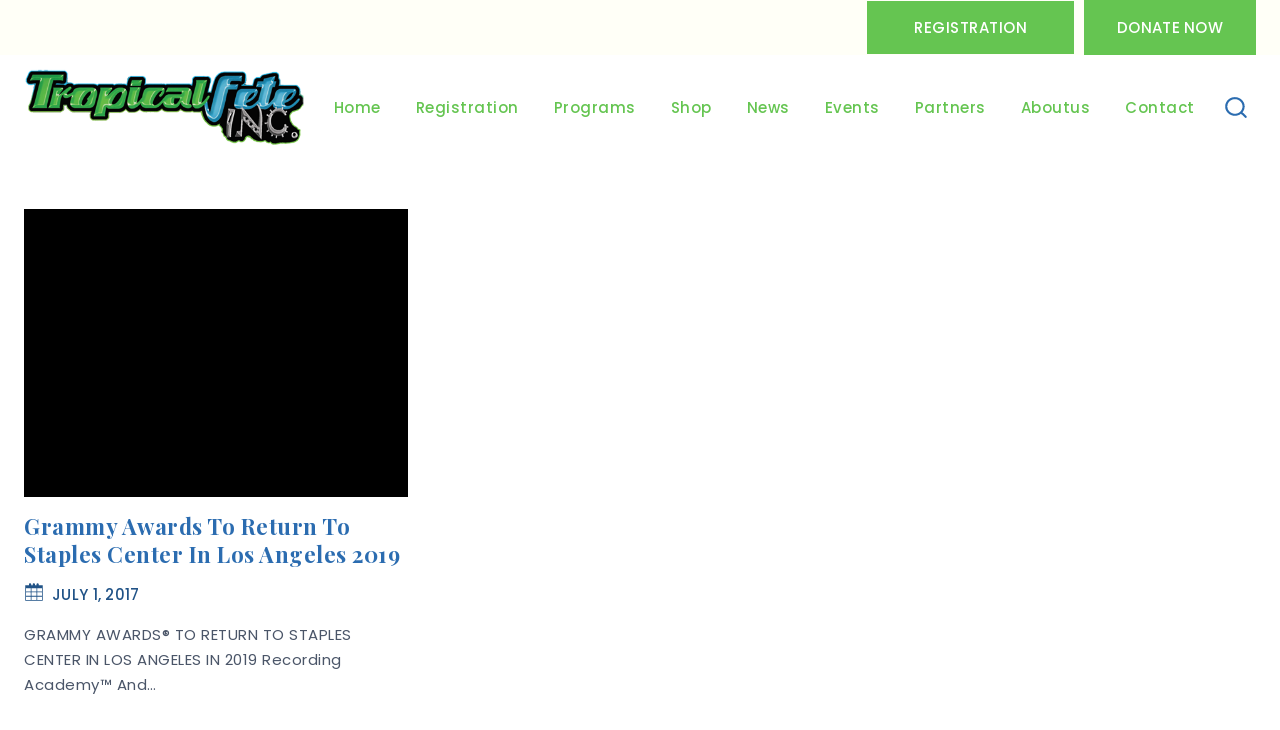

--- FILE ---
content_type: text/html; charset=UTF-8
request_url: https://tropicalfete.com/tag/grammy-telecast/
body_size: 28809
content:
<!doctype html>
<html lang="en-US" class="no-js" itemtype="https://schema.org/Blog" itemscope>
<head>
	<meta charset="UTF-8">
	<meta name="viewport" content="width=device-width, initial-scale=1, minimum-scale=1">
	<link rel="profile" href="https://gmpg.org/xfn/11">
	<link href="https://fonts.googleapis.com/css2?family=Nunito:wght@200;300;400;500;600;700;800&display=swap" rel="stylesheet"> 
	<link href="https://fonts.googleapis.com/css2?family=Rubik:wght@300;400;500;600;700;800;900&display=swap" rel="stylesheet"> 
	<meta name='robots' content='index, follow, max-image-preview:large, max-snippet:-1, max-video-preview:-1' />
	<style>img:is([sizes="auto" i], [sizes^="auto," i]) { contain-intrinsic-size: 3000px 1500px }</style>
	
	<!-- This site is optimized with the Yoast SEO Premium plugin v26.5 (Yoast SEO v26.5) - https://yoast.com/wordpress/plugins/seo/ -->
	<title>Grammy Telecast Archives - Tropicalfete inc. Caribean Culture Steel pan Mas stilts music</title>
	<link rel="canonical" href="https://tropicalfete.com/tag/grammy-telecast/" />
	<meta property="og:locale" content="en_US" />
	<meta property="og:type" content="article" />
	<meta property="og:title" content="Grammy Telecast Archives" />
	<meta property="og:url" content="https://tropicalfete.com/tag/grammy-telecast/" />
	<meta property="og:site_name" content="Tropicalfete inc. Caribean Culture Steel pan Mas stilts music" />
	<meta name="twitter:card" content="summary_large_image" />
	<meta name="twitter:site" content="@tropicalfete" />
	<script type="application/ld+json" class="yoast-schema-graph">{"@context":"https://schema.org","@graph":[{"@type":"CollectionPage","@id":"https://tropicalfete.com/tag/grammy-telecast/","url":"https://tropicalfete.com/tag/grammy-telecast/","name":"Grammy Telecast Archives - Tropicalfete inc. Caribean Culture Steel pan Mas stilts music","isPartOf":{"@id":"https://tropicalfete.com/#website"},"primaryImageOfPage":{"@id":"https://tropicalfete.com/tag/grammy-telecast/#primaryimage"},"image":{"@id":"https://tropicalfete.com/tag/grammy-telecast/#primaryimage"},"thumbnailUrl":"https://tropicalfete.com/wp-content/uploads/2017/07/recording-academy.png","breadcrumb":{"@id":"https://tropicalfete.com/tag/grammy-telecast/#breadcrumb"},"inLanguage":"en-US"},{"@type":"ImageObject","inLanguage":"en-US","@id":"https://tropicalfete.com/tag/grammy-telecast/#primaryimage","url":"https://tropicalfete.com/wp-content/uploads/2017/07/recording-academy.png","contentUrl":"https://tropicalfete.com/wp-content/uploads/2017/07/recording-academy.png","width":700,"height":75,"caption":"GRAMMY AWARDS TO RETURN TO STAPLES CENTER IN LOS ANGELES IN 2019"},{"@type":"BreadcrumbList","@id":"https://tropicalfete.com/tag/grammy-telecast/#breadcrumb","itemListElement":[{"@type":"ListItem","position":1,"name":"Home","item":"https://tropicalfete.com/"},{"@type":"ListItem","position":2,"name":"Grammy Telecast"}]},{"@type":"WebSite","@id":"https://tropicalfete.com/#website","url":"https://tropicalfete.com/","name":"Tropicalfete inc. Caribean Culture Steel pan Mas stilts music","description":"Tropicalfete inc. Caribean Culture  Steel pan Mas stilts music","publisher":{"@id":"https://tropicalfete.com/#organization"},"potentialAction":[{"@type":"SearchAction","target":{"@type":"EntryPoint","urlTemplate":"https://tropicalfete.com/?s={search_term_string}"},"query-input":{"@type":"PropertyValueSpecification","valueRequired":true,"valueName":"search_term_string"}}],"inLanguage":"en-US"},{"@type":"Organization","@id":"https://tropicalfete.com/#organization","name":"Tropical Fete","url":"https://tropicalfete.com/","logo":{"@type":"ImageObject","inLanguage":"en-US","@id":"https://tropicalfete.com/#/schema/logo/image/","url":"https://tropicalfete.com/wp-content/uploads/2017/02/logo.png","contentUrl":"https://tropicalfete.com/wp-content/uploads/2017/02/logo.png","width":257,"height":100,"caption":"Tropical Fete"},"image":{"@id":"https://tropicalfete.com/#/schema/logo/image/"},"sameAs":["https://www.facebook.com/pages/Tropicalfete/204580022899167","https://x.com/tropicalfete","http://instagram.com/tropicalfete/","https://www.linkedin.com/in/alton-aimable-626a256","https://www.pinterest.com/mytropicalfete/","http://www.youtube.com/tropicalfete"]}]}</script>
	<!-- / Yoast SEO Premium plugin. -->


<link rel="alternate" type="application/rss+xml" title="Tropicalfete inc. Caribean Culture  Steel pan Mas stilts music &raquo; Feed" href="https://tropicalfete.com/feed/" />
			<script>document.documentElement.classList.remove( 'no-js' );</script>
			<link rel="alternate" type="application/rss+xml" title="Tropicalfete inc. Caribean Culture  Steel pan Mas stilts music &raquo; Grammy Telecast Tag Feed" href="https://tropicalfete.com/tag/grammy-telecast/feed/" />
		<style>
			.lazyload,
			.lazyloading {
				max-width: 100%;
			}
		</style>
		<link rel='stylesheet' id='iee-eventbrite-events-block-style2-css' href='https://tropicalfete.com/wp-content/plugins/import-eventbrite-events/assets/css/grid-style2.css?ver=1.7.9' media='all' />
<link rel='stylesheet' id='ife-facebook-events-block-style2-css' href='https://tropicalfete.com/wp-content/plugins/import-facebook-events/assets/css/grid-style2.css?ver=1.8.7' media='all' />
<style id='auto-amazon-links-unit-style-inline-css'>
.aal-gutenberg-preview{max-height:400px;overflow:auto}

</style>
<style id='widget-for-eventbrite-api-display-eventbrite-events-style-inline-css'>


</style>
<link rel='stylesheet' id='contact-form-7-css' href='https://tropicalfete.com/wp-content/plugins/contact-form-7/includes/css/styles.css?ver=6.1.4' media='all' />
<link rel='stylesheet' id='font-awesome-css' href='https://tropicalfete.com/wp-content/plugins/js_composer/assets/lib/bower/font-awesome/css/font-awesome.min.css?ver=5.0.1' media='all' />
<link rel='stylesheet' id='import-eventbrite-events-front-css' href='https://tropicalfete.com/wp-content/plugins/import-eventbrite-events/assets/css/import-eventbrite-events.css?ver=1.7.9' media='all' />
<link rel='stylesheet' id='import-eventbrite-events-front-style2-css' href='https://tropicalfete.com/wp-content/plugins/import-eventbrite-events/assets/css/grid-style2.css?ver=1.7.9' media='all' />
<link rel='stylesheet' id='import-facebook-events-front-css' href='https://tropicalfete.com/wp-content/plugins/import-facebook-events/assets/css/import-facebook-events.css?ver=1.8.7' media='all' />
<link rel='stylesheet' id='import-facebook-events-front-style2-css' href='https://tropicalfete.com/wp-content/plugins/import-facebook-events/assets/css/grid-style2.css?ver=1.8.7' media='all' />
<link rel='stylesheet' id='simple_responsive_stylesheet-css' href='https://tropicalfete.com/wp-content/plugins/vc-simple-all-responsive/assets/media.css?ver=6.8.3' media='all' />
<link rel='stylesheet' id='bookly-ladda.min.css-css' href='https://tropicalfete.com/wp-content/plugins/bookly-responsive-appointment-booking-tool/frontend/resources/css/ladda.min.css?ver=26.1' media='all' />
<link rel='stylesheet' id='bookly-tailwind.css-css' href='https://tropicalfete.com/wp-content/plugins/bookly-responsive-appointment-booking-tool/backend/resources/tailwind/tailwind.css?ver=26.1' media='all' />
<link rel='stylesheet' id='bookly-modern-booking-form-calendar.css-css' href='https://tropicalfete.com/wp-content/plugins/bookly-responsive-appointment-booking-tool/frontend/resources/css/modern-booking-form-calendar.css?ver=26.1' media='all' />
<link rel='stylesheet' id='bookly-bootstrap-icons.min.css-css' href='https://tropicalfete.com/wp-content/plugins/bookly-responsive-appointment-booking-tool/frontend/resources/css/bootstrap-icons.min.css?ver=26.1' media='all' />
<link rel='stylesheet' id='bookly-intlTelInput.css-css' href='https://tropicalfete.com/wp-content/plugins/bookly-responsive-appointment-booking-tool/frontend/resources/css/intlTelInput.css?ver=26.1' media='all' />
<link rel='stylesheet' id='bookly-bookly-main.css-css' href='https://tropicalfete.com/wp-content/plugins/bookly-responsive-appointment-booking-tool/frontend/resources/css/bookly-main.css?ver=26.1' media='all' />
<link rel='stylesheet' id='amazon-auto-links-_common-css' href='https://tropicalfete.com/wp-content/plugins/amazon-auto-links/template/_common/style.min.css?ver=5.4.3' media='all' />
<link rel='stylesheet' id='amazon-auto-links-list-css' href='https://tropicalfete.com/wp-content/plugins/amazon-auto-links/template/list/style.min.css?ver=1.4.1' media='all' />
<link rel='stylesheet' id='widget-for-eventbrite-api-css' href='https://tropicalfete.com/wp-content/plugins/widget-for-eventbrite-api/frontend/css/frontend.css?ver=6.5.1' media='all' />
<link rel='stylesheet' id='child-theme-css-css' href='https://tropicalfete.com/wp-content/themes/charities/style.css?ver=100' media='all' />
<link rel='stylesheet' id='child-owlcarousel-css' href='https://tropicalfete.com/wp-content/themes/charities/assets/css/owl-carousel.min.css?ver=102' media='all' />
<link rel='stylesheet' id='thebase-global-css' href='https://tropicalfete.com/wp-content/themes/basetheme/assets/css/global.min.css?ver=1.0.0' media='all' />
<style id='thebase-global-inline-css'>
/* TheBase Base CSS */
:root{--global-palette1:#2B6CB0;--global-palette2:#215387;--global-palette3:#1A202C;--global-palette4:#2D3748;--global-palette5:#4A5568;--global-palette6:#718096;--global-palette7:#EDF2F7;--global-palette8:#65c551;--global-palette9:#ffffff;--global-palette9rgb:255, 255, 255;--global-palette-highlight:var(--global-palette1);--global-palette-highlight-alt:var(--global-palette5);--global-palette-highlight-alt2:var(--global-palette5);--global-palette-btn-bg:var(--global-palette2);--global-palette-btn-bg-hover:var(--global-palette1);--global-palette-btn:var(--global-palette9);--global-palette-btn-hover:var(--global-palette9);--global-body-font-family:Poppins, var(--global-fallback-font);--global-heading-font-family:Poppins;--global-primary-nav-font-family:Poppins, var(--global-fallback-font);--global-fallback-font:sans-serif;--global-display-fallback-font:sans-serif;--global-content-width:1348px;--global-content-edge-padding:1.5rem;}:root body.thebase-elementor-colors{--e-global-color-thebase1:var(--global-palette1);--e-global-color-thebase2:var(--global-palette2);--e-global-color-thebase3:var(--global-palette3);--e-global-color-thebase4:var(--global-palette4);--e-global-color-thebase5:var(--global-palette5);--e-global-color-thebase6:var(--global-palette6);--e-global-color-thebase7:var(--global-palette7);--e-global-color-thebase8:var(--global-palette8);--e-global-color-thebase9:var(--global-palette9);}:root .has-theme-palette-1-background-color{background-color:var(--global-palette1);}:root .has-theme-palette-1-color{color:var(--global-palette1);}:root .has-theme-palette-2-background-color{background-color:var(--global-palette2);}:root .has-theme-palette-2-color{color:var(--global-palette2);}:root .has-theme-palette-3-background-color{background-color:var(--global-palette3);}:root .has-theme-palette-3-color{color:var(--global-palette3);}:root .has-theme-palette-4-background-color{background-color:var(--global-palette4);}:root .has-theme-palette-4-color{color:var(--global-palette4);}:root .has-theme-palette-5-background-color{background-color:var(--global-palette5);}:root .has-theme-palette-5-color{color:var(--global-palette5);}:root .has-theme-palette-6-background-color{background-color:var(--global-palette6);}:root .has-theme-palette-6-color{color:var(--global-palette6);}:root .has-theme-palette-7-background-color{background-color:var(--global-palette7);}:root .has-theme-palette-7-color{color:var(--global-palette7);}:root .has-theme-palette-8-background-color{background-color:var(--global-palette8);}:root .has-theme-palette-8-color{color:var(--global-palette8);}:root .has-theme-palette-9-background-color{background-color:var(--global-palette9);}:root .has-theme-palette-9-color{color:var(--global-palette9);}:root .has-theme-palette1-background-color{background-color:var(--global-palette1);}:root .has-theme-palette1-color{color:var(--global-palette1);}:root .has-theme-palette2-background-color{background-color:var(--global-palette2);}:root .has-theme-palette2-color{color:var(--global-palette2);}:root .has-theme-palette3-background-color{background-color:var(--global-palette3);}:root .has-theme-palette3-color{color:var(--global-palette3);}:root .has-theme-palette4-background-color{background-color:var(--global-palette4);}:root .has-theme-palette4-color{color:var(--global-palette4);}:root .has-theme-palette5-background-color{background-color:var(--global-palette5);}:root .has-theme-palette5-color{color:var(--global-palette5);}:root .has-theme-palette6-background-color{background-color:var(--global-palette6);}:root .has-theme-palette6-color{color:var(--global-palette6);}:root .has-theme-palette7-background-color{background-color:var(--global-palette7);}:root .has-theme-palette7-color{color:var(--global-palette7);}:root .has-theme-palette8-background-color{background-color:var(--global-palette8);}:root .has-theme-palette8-color{color:var(--global-palette8);}:root .has-theme-palette9-background-color{background-color:var(--global-palette9);}:root .has-theme-palette9-color{color:var(--global-palette9);}body{background:var(--global-palette9);}body, input, select, optgroup, textarea{font-weight:400;font-size:15px;line-height:1.7;letter-spacing:0.5px;font-family:var(--global-body-font-family);text-transform:none;color:var(--global-palette5);}.content-bg, body.content-style-unboxed .site{background:var(--global-palette9);}@media all and (max-width: 1024px){body{font-size:15px;line-height:1.7;}}@media all and (max-width: 767px){body{font-size:14px;line-height:1.5;}}h1,h2,h3,h4,h5,h6{font-family:var(--global-heading-font-family);}h1{font-weight:700;font-size:40px;line-height:1.2;letter-spacing:0.3px;font-family:'Playfair Display';text-transform:capitalize;color:var(--global-palette1);}h2{font-weight:700;font-size:30px;line-height:1.3;font-family:'Playfair Display';text-transform:capitalize;color:var(--global-palette9);}h3{font-weight:500;font-size:15px;line-height:1.2;letter-spacing:0.5px;text-transform:uppercase;color:var(--global-palette2);}h4{font-weight:700;font-size:22px;line-height:1.5;letter-spacing:0.3px;font-family:'Playfair Display';text-transform:capitalize;color:var(--global-palette1);}h5{font-weight:600;font-size:18px;line-height:1.2;letter-spacing:0.3px;text-transform:capitalize;color:var(--global-palette4);}h6{font-weight:500;font-size:18px;line-height:1.4;letter-spacing:0.3px;text-transform:capitalize;color:var(--global-palette5);}@media all and (max-width: 1024px){h1{font-size:35px;line-height:1.2;}h2{font-size:30px;line-height:1.3;}h3{font-size:15px;line-height:1.2;}h4{font-size:22px;line-height:1.2;}h5{line-height:1.2;}h6{line-height:1.4;}}@media all and (max-width: 767px){h1{font-size:26px;line-height:1;}h2{font-size:24px;line-height:1;}h3{font-size:14px;line-height:1;}h4{font-size:20px;line-height:1;}h5{line-height:1;}h6{line-height:1.2;}}.site-container, .site-header-row-layout-contained, .site-footer-row-layout-contained, .entry-hero-layout-contained, .comments-area, .alignfull > .wp-block-cover__inner-container, .alignwide > .wp-block-cover__inner-container{max-width:1348px;}.content-width-narrow .content-container.site-container, .content-width-narrow .hero-container.site-container{max-width:842px;}@media all and (min-width: 1578px){.site .content-container  .alignwide{margin-left:-115px;margin-right:-115px;width:unset;max-width:unset;}}@media all and (min-width: 1102px){.content-width-narrow .site .content-container .alignwide{margin-left:-130px;margin-right:-130px;width:unset;max-width:unset;}}.content-style-boxed .site .entry-content .alignwide{margin-left:-2.8rem;margin-right:-2.8rem;}@media all and (max-width: 1024px){.content-style-boxed .site .entry-content .alignwide{margin-left:-2.8rem;margin-right:-2.8rem;}}@media all and (max-width: 767px){.content-style-boxed .site .entry-content .alignwide{margin-left:-1.5rem;margin-right:-1.5rem;}}.content-area{margin-top:3rem;margin-bottom:3rem;}@media all and (max-width: 1024px){.content-area{margin-top:2rem;margin-bottom:2rem;}}@media all and (max-width: 767px){.content-area{margin-top:1rem;margin-bottom:1rem;}}.entry-content-wrap{padding:2.8rem;}@media all and (max-width: 1024px){.entry-content-wrap{padding:2.8rem;}}@media all and (max-width: 767px){.entry-content-wrap{padding:1.5rem;}}.entry.single-entry{box-shadow:0px 0px 14px 0px rgba(0,0,0,0.1);border-radius:0px 0px 0px 0px;}.entry.loop-entry{box-shadow:0px 15px 15px 10px rgba(0,0,0,0);}.loop-entry .entry-content-wrap{padding:2rem;}@media all and (max-width: 1024px){.loop-entry .entry-content-wrap{padding:2rem;}}@media all and (max-width: 767px){.loop-entry .entry-content-wrap{padding:1.5rem;}}.has-sidebar:not(.has-left-sidebar) .content-container{grid-template-columns:1fr 24%;}.has-sidebar.has-left-sidebar .content-container{grid-template-columns:24% 1fr;}.primary-sidebar.widget-area .widget{margin-bottom:1.6em;font-weight:400;font-size:15px;font-family:Poppins;text-transform:capitalize;color:var(--global-palette5);}.primary-sidebar.widget-area .widget-title{font-weight:700;font-size:20px;font-family:'Playfair Display', var(--global-fallback-font);text-transform:capitalize;color:var(--global-palette1);}.primary-sidebar.widget-area .sidebar-inner-wrap a:not(.button){color:var(--global-palette5);}.primary-sidebar.widget-area .sidebar-inner-wrap a:not(.button):hover{color:var(--global-palette2);}.primary-sidebar.widget-area{padding:0em 1.5em 1.5em 1.5em;}@media all and (max-width: 1024px){.primary-sidebar.widget-area .widget{margin-bottom:1.5em;}}button, .button, .wp-block-button__link, input[type="button"], input[type="reset"], input[type="submit"], .fl-button, .elementor-button-wrapper .elementor-button{font-weight:500;font-size:15px;line-height:25px;letter-spacing:0.5px;font-family:Poppins;text-transform:uppercase;border-radius:0px;padding:14px 47px 14px 47px;box-shadow:0px 0px 0px 0px rgba(0,0,0,0);}.wp-block-button.is-style-outline .wp-block-button__link{padding:14px 47px 14px 47px;}button:hover, button:focus, button:active, .button:hover, .button:focus, .button:active, .wp-block-button__link:hover, .wp-block-button__link:focus, .wp-block-button__link:active, input[type="button"]:hover, input[type="button"]:focus, input[type="button"]:active, input[type="reset"]:hover, input[type="reset"]:focus, input[type="reset"]:active, input[type="submit"]:hover, input[type="submit"]:focus, input[type="submit"]:active, .elementor-button-wrapper .elementor-button:hover, .elementor-button-wrapper .elementor-button:focus, .elementor-button-wrapper .elementor-button:active{box-shadow:0px 0px 0px 0px rgba(0,0,0,0);}@media all and (max-width: 1024px){button, .button, .wp-block-button__link, input[type="button"], input[type="reset"], input[type="submit"], .fl-button, .elementor-button-wrapper .elementor-button{padding:12px 35px 12px 35px;}.wp-block-button.is-style-outline .wp-block-button__link{padding:12px 35px 12px 35px;}}@media all and (max-width: 767px){button, .button, .wp-block-button__link, input[type="button"], input[type="reset"], input[type="submit"], .fl-button, .elementor-button-wrapper .elementor-button{padding:7px 20px 7px 20px;font-size:14px;}.wp-block-button.is-style-outline .wp-block-button__link{padding:7px 20px 7px 20px;}}@media all and (min-width: 1025px){.transparent-header .entry-hero .entry-hero-container-inner{padding-top:calc(55px + 100px);}}@media all and (max-width: 1024px){.mobile-transparent-header .entry-hero .entry-hero-container-inner{padding-top:calc(55px + 80px);}}@media all and (max-width: 767px){.mobile-transparent-header .entry-hero .entry-hero-container-inner{padding-top:calc(55px + 80px);}}#colophon{background-color:var(--global-palette6);background-image:url('https://tropicalfete.com/wp-content/uploads/2023/08/tropicalfete-1.png');background-repeat:no-repeat;background-position:center;background-size:cover;background-attachment:fixed;}.site-middle-footer-wrap .site-footer-row-container-inner{font-style:normal;font-weight:400;font-size:15px;line-height:1.3;letter-spacing:0.5px;font-family:Poppins, var(--global-fallback-font);text-transform:none;color:var(--global-palette9);}.site-footer .site-middle-footer-wrap .site-footer-row-container-inner a:not(.button){color:var(--global-palette9);}.site-footer .site-middle-footer-wrap .site-footer-row-container-inner a:not(.button):hover{color:var(--global-palette2);}.site-middle-footer-inner-wrap{padding-top:136px;padding-bottom:136px;grid-column-gap:0px;grid-row-gap:0px;}.site-middle-footer-inner-wrap .widget{margin-bottom:20px;}.site-middle-footer-inner-wrap .widget-area .widget-title{font-weight:600;font-size:22px;line-height:1.3;letter-spacing:0.3px;font-family:'Playfair Display', var(--global-fallback-font);text-transform:capitalize;color:var(--global-palette2);}.site-middle-footer-inner-wrap .site-footer-section:not(:last-child):after{right:calc(-0px / 2);}@media all and (max-width: 1024px){.site-middle-footer-inner-wrap .widget-area .widget-title{font-size:20px;line-height:1.3;}.site-middle-footer-inner-wrap{padding-top:55px;padding-bottom:55px;grid-column-gap:0px;grid-row-gap:0px;}.site-middle-footer-inner-wrap .site-footer-section:not(:last-child):after{right:calc(-0px / 2);}}@media all and (max-width: 767px){.site-middle-footer-inner-wrap .widget-area .widget-title{font-size:20px;line-height:1.3;}.site-middle-footer-inner-wrap{padding-top:55px;padding-bottom:35px;grid-column-gap:0px;grid-row-gap:0px;}.site-middle-footer-inner-wrap .site-footer-section:not(:last-child):after{right:calc(-0px / 2);}}.site-top-footer-wrap .site-footer-row-container-inner{font-style:normal;color:#ffffff;}.site-top-footer-inner-wrap{padding-top:30px;padding-bottom:30px;grid-column-gap:30px;grid-row-gap:30px;}.site-top-footer-inner-wrap .widget{margin-bottom:30px;}.site-top-footer-inner-wrap .site-footer-section:not(:last-child):after{right:calc(-30px / 2);}.site-bottom-footer-wrap .site-footer-row-container-inner{border-top:1px solid var(--global-palette4);}.site-bottom-footer-inner-wrap{padding-top:5px;padding-bottom:5px;grid-column-gap:30px;}.site-bottom-footer-inner-wrap .widget{margin-bottom:30px;}.site-bottom-footer-inner-wrap .site-footer-section:not(:last-child):after{right:calc(-30px / 2);}@media all and (max-width: 1024px){.site-bottom-footer-inner-wrap{padding-top:5px;padding-bottom:5px;}}@media all and (max-width: 767px){.site-bottom-footer-inner-wrap{padding-top:5px;padding-bottom:5px;}}.footer-social-wrap{margin:30px 0px 0px 0px;}.footer-social-inner-wrap{font-size:20px;margin-top:-0.5em;margin-left:calc(-0.5em / 2);margin-right:calc(-0.5em / 2);}.site-footer .site-footer-wrap .site-footer-section .footer-social-wrap .social-button{margin-top:0.5em;margin-left:calc(0.5em / 2);margin-right:calc(0.5em / 2);color:var(--global-palette9);background:#363636;border:2px none transparent;border-radius:50px;}.site-footer .site-footer-wrap .site-footer-section .footer-social-wrap .footer-social-inner-wrap .social-button:hover{color:var(--global-palette9);background:var(--global-palette2);}#colophon .footer-html{font-weight:400;font-size:15px;font-family:Poppins, var(--global-fallback-font);text-transform:capitalize;color:var(--global-palette9);}#colophon .site-footer-row-container .site-footer-row .footer-html a{color:#b9b9b9;}#colophon .site-footer-row-container .site-footer-row .footer-html a:hover{color:var(--global-palette9);}#tb-scroll-up-reader, #tb-scroll-up{border-radius:0px 0px 0px 0px;color:var(--global-palette9);background:var(--global-palette2);border-color:var(--global-palette2);bottom:30px;font-size:1.5em;padding:0.4em 0.4em 0.4em 0.4em;}#tb-scroll-up-reader.scroll-up-side-right, #tb-scroll-up.scroll-up-side-right{right:30px;}#tb-scroll-up-reader.scroll-up-side-left, #tb-scroll-up.scroll-up-side-left{left:30px;}#tb-scroll-up-reader:hover, #tb-scroll-up:hover{color:var(--global-palette9);background:var(--global-palette1);border-color:var(--global-palette1);}#colophon .footer-navigation .footer-menu-container > ul > li > a{padding-left:calc(1.2em / 2);padding-right:calc(1.2em / 2);color:var(--global-palette9);}#colophon .footer-navigation .footer-menu-container > ul li a:hover{color:var(--global-palette-highlight);}#colophon .footer-navigation .footer-menu-container > ul li.current-menu-item > a{color:var(--global-palette3);}.site .page-title h1{color:var(--global-palette1);}.page-title .thebase-breadcrumbs{font-weight:400;font-size:14px;line-height:1.6;color:var(--global-palette1);}.page-title .thebase-breadcrumbs a:hover{color:var(--global-palette1);}.page-hero-section .entry-hero-container-inner{background:var(--global-palette7);}.entry-hero.page-hero-section .entry-header{min-height:200px;}@media all and (max-width: 1024px){.entry-hero.page-hero-section .entry-header{min-height:180px;}}@media all and (max-width: 767px){.entry-hero.page-hero-section .entry-header{min-height:150px;}}.post-archive-hero-section .entry-hero-container-inner{background:var(--global-palette7);}.entry-hero.post-archive-hero-section .entry-header{min-height:200px;}@media all and (max-width: 1024px){.entry-hero.post-archive-hero-section .entry-header{min-height:180px;}}@media all and (max-width: 767px){.entry-hero.post-archive-hero-section .entry-header{min-height:150px;}}.site .post-archive-title h1{color:var(--global-palette1);}.post-archive-title .thebase-breadcrumbs{color:var(--global-palette1);}.post-archive-title .thebase-breadcrumbs a:hover{color:var(--global-palette1);}.loop-entry.type-post h2.entry-title{font-weight:700;font-size:22px;font-family:'Playfair Display';color:var(--global-palette1);}.loop-entry.type-post .entry-meta{font-size:14px;letter-spacing:0.3px;}.loop-entry.type-post .entry-meta{color:var(--global-palette2);}.search-archive-hero-section .entry-hero-container-inner{background:var(--global-palette7);}.entry-hero.search-archive-hero-section .entry-header{min-height:350px;}@media all and (max-width: 1024px){.entry-hero.search-archive-hero-section .entry-header{min-height:350px;}}@media all and (max-width: 767px){.entry-hero.search-archive-hero-section .entry-header{min-height:200px;}}.search-archive-title h1{color:var(--global-palette9);}.search-results .loop-entry h2.entry-title{font-weight:500;font-size:22px;line-height:1.3;}.search-results .loop-entry .entry-taxonomies{font-weight:400;font-size:14px;line-height:1.6;}.search-results .loop-entry .entry-taxonomies, .search-results .loop-entry .entry-taxonomies a{color:var(--global-palette5);}.loop-entry .entry-taxonomies .category-style-pill a{background:var(--global-palette5);}.search-results .loop-entry .entry-taxonomies a:hover{color:var(--global-palette5);}.loop-entry .entry-taxonomies .category-style-pill a:hover{background:var(--global-palette5);}@media all and (max-width: 1024px){.search-results .loop-entry .entry-taxonomies{font-size:14px;line-height:1.6;}}@media all and (max-width: 767px){.search-results .loop-entry .entry-taxonomies{font-size:14px;line-height:1.3;}}.search-results .loop-entry .entry-meta{font-size:14px;line-height:1.6px;letter-spacing:3.2px;text-transform:inherit;}.search-results .loop-entry .entry-meta{color:var(--global-palette5);}.search-results .loop-entry .entry-meta a:hover{color:var(--global-palette5);}@media all and (max-width: 1024px){.search-results .loop-entry .entry-meta{font-size:14px;line-height:1.6px;letter-spacing:3.2px;}}@media all and (max-width: 767px){.search-results .loop-entry .entry-meta{font-size:14px;line-height:1.3px;letter-spacing:3.2px;}}
/* TheBase Header CSS */
.site-branding a.brand img{max-width:282px;}.site-branding a.brand img.svg-logo-image{width:282px;}@media all and (max-width: 1024px){.site-branding a.brand img{max-width:188px;}.site-branding a.brand img.svg-logo-image{width:188px;}}@media all and (max-width: 767px){.site-branding a.brand img{max-width:158px;}.site-branding a.brand img.svg-logo-image{width:158px;}}.site-branding{padding:0px 0px 0px 0px;}#masthead, #masthead .thebase-sticky-header.item-is-fixed:not(.item-at-start):not(.site-header-row-container), #masthead .thebase-sticky-header.item-is-fixed:not(.item-at-start) > .site-header-row-container-inner{background:var(--global-palette9);}.site-main-header-wrap .site-header-row-container-inner{background:var(--global-palette9);border-top:0px solid #363636;}.site-main-header-inner-wrap{min-height:100px;}@media all and (max-width: 1024px){.site-main-header-inner-wrap{min-height:80px;}}@media all and (max-width: 767px){.site-main-header-inner-wrap{min-height:80px;}}.site-main-header-wrap .site-header-row-container-inner>.site-container{padding:0px 24px 0px 24px;}@media all and (max-width: 767px){.site-main-header-wrap .site-header-row-container-inner>.site-container{padding:0px 20px 0px 20px;}}.site-top-header-wrap .site-header-row-container-inner{background:#fffff7;}.site-top-header-inner-wrap{min-height:55px;}.transparent-header #masthead .site-top-header-wrap .site-header-row-container-inner{background:var(--global-palette1);}.site-bottom-header-wrap .site-header-row-container-inner{background:#ffffff;}.site-bottom-header-inner-wrap{min-height:0px;}#masthead .thebase-sticky-header.item-is-fixed:not(.item-at-start):not(.site-header-row-container):not(.item-hidden-above), #masthead .thebase-sticky-header.item-is-fixed:not(.item-at-start):not(.item-hidden-above) > .site-header-row-container-inner{background:var(--global-palette9);}@media all and (max-width: 1024px){#masthead .thebase-sticky-header.item-is-fixed:not(.item-at-start):not(.site-header-row-container):not(.item-hidden-above), #masthead .thebase-sticky-header.item-is-fixed:not(.item-at-start):not(.item-hidden-above) > .site-header-row-container-inner{background:var(--global-palette9);}}@media all and (max-width: 767px){#masthead .thebase-sticky-header.item-is-fixed:not(.item-at-start):not(.site-header-row-container):not(.item-hidden-above), #masthead .thebase-sticky-header.item-is-fixed:not(.item-at-start):not(.item-hidden-above) > .site-header-row-container-inner{background:var(--global-palette9);}}.header-navigation[class*="header-navigation-style-underline"] .header-menu-container.primary-menu-container>ul>li>a:after{width:calc( 100% - 35px);}.main-navigation .primary-menu-container > ul > li.menu-item > a{padding-left:calc(35px / 2);padding-right:calc(35px / 2);padding-top:42px;padding-bottom:42px;color:var(--global-palette8);}.main-navigation .primary-menu-container > ul > li.menu-item > .dropdown-nav-special-toggle{right:calc(35px / 2);}.main-navigation .primary-menu-container > ul li.menu-item > a{font-weight:500;font-size:15px;line-height:1.5;letter-spacing:0.5px;font-family:var(--global-primary-nav-font-family);text-transform:capitalize;}.main-navigation .primary-menu-container > ul > li.menu-item > a:hover{color:var(--global-palette2);}.main-navigation .primary-menu-container > ul > li.menu-item.current-menu-item > a{color:var(--global-palette2);}.header-navigation[class*="header-navigation-style-underline"] .header-menu-container.secondary-menu-container>ul>li>a:after{width:calc( 100% - 1.2em);}.secondary-navigation .secondary-menu-container > ul > li.menu-item > a{padding-left:calc(1.2em / 2);padding-right:calc(1.2em / 2);padding-top:0.6em;padding-bottom:0.6em;color:var(--global-palette5);background:var(--global-palette9);}.secondary-navigation .primary-menu-container > ul > li.menu-item > .dropdown-nav-special-toggle{right:calc(1.2em / 2);}.secondary-navigation .secondary-menu-container > ul > li.menu-item > a:hover{color:var(--global-palette-highlight);}.secondary-navigation .secondary-menu-container > ul > li.menu-item.current-menu-item > a{color:var(--global-palette3);}.header-navigation .header-menu-container ul ul.sub-menu, .header-navigation .header-menu-container ul ul.submenu{background:var(--global-palette9);box-shadow:0px 2px 13px 0px rgba(0,0,0,0.1);}.header-navigation .header-menu-container ul ul li.menu-item, .header-menu-container ul.menu > li.thebase-menu-mega-enabled > ul > li.menu-item > a{border-bottom:1px solid rgba(0,0,0,0.1);}.header-navigation .header-menu-container ul ul li.menu-item > a{width:250px;padding-top:1em;padding-bottom:1em;color:var(--global-palette1);font-size:14px;line-height:1.5;}.header-navigation .header-menu-container ul ul li.menu-item > a:hover{color:var(--global-palette9);background:var(--global-palette2);}.header-navigation .header-menu-container ul ul li.menu-item.current-menu-item > a{color:var(--global-palette9);background:var(--global-palette2);}.mobile-toggle-open-container .menu-toggle-open{color:var(--global-palette1);padding:0px 5px 0px 0px;font-size:14px;}.mobile-toggle-open-container .menu-toggle-open.menu-toggle-style-bordered{border:1px solid currentColor;}.mobile-toggle-open-container .menu-toggle-open .menu-toggle-icon{font-size:20px;}.mobile-toggle-open-container .menu-toggle-open:hover, .mobile-toggle-open-container .menu-toggle-open:focus{color:var(--global-palette2);}.mobile-navigation ul li{font-size:14px;}.mobile-navigation ul li a{padding-top:1em;padding-bottom:1em;}.mobile-navigation ul li > a, .mobile-navigation ul li.menu-item-has-children > .drawer-nav-drop-wrap{background:var(--global-palette9);color:var(--global-palette1);}.mobile-navigation ul li > a:hover, .mobile-navigation ul li.menu-item-has-children > .drawer-nav-drop-wrap:hover{color:var(--global-palette2);}.mobile-navigation ul li.current-menu-item > a, .mobile-navigation ul li.current-menu-item.menu-item-has-children > .drawer-nav-drop-wrap{color:var(--global-palette2);}.mobile-navigation ul li.menu-item-has-children .drawer-nav-drop-wrap, .mobile-navigation ul li:not(.menu-item-has-children) a{border-bottom:1px solid rgba(0,0,0,0.1);}.mobile-navigation:not(.drawer-navigation-parent-toggle-true) ul li.menu-item-has-children .drawer-nav-drop-wrap button{border-left:1px solid rgba(0,0,0,0.1);}#mobile-drawer .drawer-header .drawer-toggle{padding:0.6em 0.15em 0.6em 0.15em;font-size:24px;}#main-header .header-button{font-size:15px;line-height:25px;letter-spacing:0.3px;color:var(--global-palette9);background:var(--global-palette8);border:2px none transparent;box-shadow:0px 0px 0px -7px rgba(0,0,0,0);}#main-header .header-button.button-size-custom{padding:15px 33px 15px 33px;}#main-header .header-button:hover{background:var(--global-palette8);box-shadow:0px 15px 25px -7px rgba(0,0,0,0.1);}.header-social-inner-wrap{font-size:1em;margin-top:-0.3em;margin-left:calc(-0.3em / 2);margin-right:calc(-0.3em / 2);}.header-social-wrap .header-social-inner-wrap .social-button{margin-top:0.3em;margin-left:calc(0.3em / 2);margin-right:calc(0.3em / 2);border:2px none transparent;border-radius:3px;}.header-mobile-social-inner-wrap{font-size:1em;margin-top:-0.3em;margin-left:calc(-0.3em / 2);margin-right:calc(-0.3em / 2);}.header-mobile-social-wrap .header-mobile-social-inner-wrap .social-button{margin-top:0.3em;margin-left:calc(0.3em / 2);margin-right:calc(0.3em / 2);border:2px none transparent;border-radius:3px;}.search-toggle-open-container .search-toggle-open{color:var(--global-palette1);}.search-toggle-open-container .search-toggle-open.search-toggle-style-bordered{border:1px solid currentColor;}.search-toggle-open-container .search-toggle-open .search-toggle-icon{font-size:15px;}@media all and (max-width: 1024px){.search-toggle-open-container .search-toggle-open .search-toggle-icon{font-size:13px;}}@media all and (max-width: 767px){.search-toggle-open-container .search-toggle-open .search-toggle-icon{font-size:13px;}}.search-toggle-open-container .search-toggle-open:hover, .search-toggle-open-container .search-toggle-open:focus{color:var(--global-palette2);}#search-drawer .drawer-inner .drawer-content form input.search-field, #search-drawer .drawer-inner .drawer-content form .thebase-search-icon-wrap, #search-drawer .drawer-header{color:var(--global-palette1);}#search-drawer .drawer-inner .drawer-content form input.search-field:focus, #search-drawer .drawer-inner .drawer-content form input.search-submit:hover ~ .thebase-search-icon-wrap, #search-drawer .drawer-inner .drawer-content form button[type="submit"]:hover ~ .thebase-search-icon-wrap{color:var(--global-palette1);}#search-drawer .drawer-inner{background:var(--global-palette9);}.mobile-header-button-wrap .mobile-header-button-inner-wrap .mobile-header-button{background:#65c551;border:2px none transparent;box-shadow:0px 0px 0px -7px rgba(0,0,0,0);}.mobile-header-button-wrap .mobile-header-button:hover{box-shadow:0px 15px 25px -7px rgba(0,0,0,0.1);}
/* Base Pro Header CSS */
.header-navigation-dropdown-direction-left ul ul.submenu, .header-navigation-dropdown-direction-left ul ul.sub-menu{right:0px;left:auto;}.rtl .header-navigation-dropdown-direction-right ul ul.submenu, .rtl .header-navigation-dropdown-direction-right ul ul.sub-menu{left:0px;right:auto;}.header-account-button .nav-drop-title-wrap > .thebase-svg-iconset, .header-account-button > .thebase-svg-iconset{font-size:1.6em;}.site-header-item .header-account-button .nav-drop-title-wrap, .site-header-item .header-account-wrap > .header-account-button{display:inline-block;align-items:center;}.site-header-item .header-account-wrap .header-account-button{text-decoration:none;box-shadow:none;color:var(--global-palette3);background:transparent;padding:0em 0em 0em 0em;}.site-header-item .header-account-wrap .header-account-button:hover{color:var(--global-palette9);}.header-account-wrap .header-account-button .header-account-label{font-weight:500;font-size:13px;line-height:18px;text-transform:capitalize;}.header-mobile-account-wrap .header-account-button .nav-drop-title-wrap > .thebase-svg-iconset, .header-mobile-account-wrap .header-account-button > .thebase-svg-iconset{font-size:1.2em;}.header-mobile-account-wrap .header-account-button .nav-drop-title-wrap, .header-mobile-account-wrap > .header-account-button{display:flex;align-items:center;}.header-mobile-account-wrap.header-account-style-icon_label .header-account-label{padding-inline-start:5px;}.header-mobile-account-wrap.header-account-style-label_icon .header-account-label{padding-inline-end:5px;}.header-mobile-account-wrap .header-account-button{text-decoration:none;box-shadow:none;color:inherit;background:var(--global-palette3);padding:0em 0em 0em 0em;}.header-mobile-account-wrap .header-account-button:hover{background:var(--global-palette9);}.header-mobile-account-wrap{margin:2px 0px 0px 0px;}#login-drawer .drawer-inner .drawer-content{display:flex;justify-content:center;align-items:center;position:absolute;top:0px;bottom:0px;left:0px;right:0px;padding:0px;}#loginform p label{display:block;}#login-drawer #loginform{width:100%;}#login-drawer #loginform input{width:100%;}#login-drawer #loginform input[type="checkbox"]{width:auto;}#login-drawer .drawer-inner .drawer-header{position:relative;z-index:100;}#login-drawer .drawer-content_inner.widget_login_form_inner{padding:2em;width:100%;max-width:350px;border-radius:.25rem;background:var(--global-palette9);color:var(--global-palette4);}#login-drawer .lost_password a{color:var(--global-palette3);}#login-drawer .lost_password, #login-drawer .register-field{text-align:center;}#login-drawer .widget_login_form_inner p{margin-block-start:1.2em;margin-block-end:0em;}#login-drawer .widget_login_form_inner p:first-child{margin-block-start:0em;}#login-drawer .widget_login_form_inner label{margin-block-end:0.5em;}#login-drawer hr.register-divider{margin:1.2em 0;border-width:1px;}#login-drawer .register-field{font-size:90%;}.tertiary-navigation .tertiary-menu-container > ul > li > a{padding-inline-start:calc(1.2em / 2);padding-inline-end:calc(1.2em / 2);padding-block-start:0.6em;padding-block-end:0.6em;color:var(--global-palette3);}.tertiary-navigation .tertiary-menu-container > ul > li > a:hover{color:var(--global-palette-highlight);}.tertiary-navigation .tertiary-menu-container > ul > li.current-menu-item > a{color:var(--global-palette3);}.quaternary-navigation .quaternary-menu-container > ul > li > a{padding-inline-start:calc(1.2em / 2);padding-inline-end:calc(1.2em / 2);padding-block-start:0.6em;padding-block-end:0.6em;color:var(--global-palette3);}.quaternary-navigation .quaternary-menu-container > ul > li > a:hover{color:var(--global-palette-highlight);}.quaternary-navigation .quaternary-menu-container > ul > li.current-menu-item > a{color:var(--global-palette3);}#main-header .header-divider{border-right:1px solid var(--global-palette3);height:50%;}#main-header .header-divider2{border-right:1px solid var(--global-palette3);height:50%;}#main-header .header-divider3{border-right:1px solid var(--global-palette3);height:50%;}#mobile-header .header-mobile-divider{border-right:1px solid var(--global-palette3);height:50%;}#mobile-header .header-mobile-divider2{border-right:1px solid var(--global-palette3);height:50%;}.header-item-search-bar form ::-webkit-input-placeholder{color:currentColor;opacity:0.5;}.header-item-search-bar form ::placeholder{color:currentColor;opacity:0.5;}.header-search-bar form{max-width:100%;width:480px;}.header-search-bar form button{padding:8px 20px 8px 20px;}.header-search-bar form input.search-field{font-size:14px;background:var(--global-palette9);border:1px solid #e5e5e5;}.header-search-bar form input.search-field, .header-search-bar form .base-search-icon-wrap{color:var(--global-palette4);}.header-search-bar form button{background:var(--global-palette1);}.header-search-bar form button:hover{background:var(--global-palette1);}.header-mobile-search-bar form{max-width:100vw;width:240px;}.header-widget-lstyle-normal .header-widget-area-inner a:not(.button){text-decoration:underline;}.element-contact-inner-wrap{display:flex;flex-wrap:wrap;align-items:center;margin-block-start:-30px;margin-inline-start:calc(-30px / 2);margin-inline-end:calc(-30px / 2);}.element-contact-inner-wrap .header-contact-item{display:inline-flex;flex-wrap:wrap;align-items:center;color:var(--global-palette1);font-size:14px;margin-block-start:30px;margin-inline-start:calc(30px / 2);margin-inline-end:calc(30px / 2);}.element-contact-inner-wrap .header-contact-item .thebase-svg-iconset{font-size:1.3em;}.header-contact-item img{display:inline-block;}.header-contact-item .contact-label{margin-inline-start:0.3em;}.rtl .header-contact-item .contact-label{margin-inline-end:0.3em;margin-inline-start:0px;}.header-mobile-contact-wrap .element-contact-inner-wrap{display:flex;flex-wrap:wrap;align-items:center;margin-block-start:-0.6em;margin-inline-start:calc(-0.6em / 2);margin-inline-end:calc(-0.6em / 2);}.header-mobile-contact-wrap .element-contact-inner-wrap .header-contact-item{display:inline-flex;flex-wrap:wrap;align-items:center;margin-block-start:0.6em;margin-inline-start:calc(0.6em / 2);margin-inline-end:calc(0.6em / 2);}.header-mobile-contact-wrap .element-contact-inner-wrap .header-contact-item .thebase-svg-iconset{font-size:1em;}#main-header .header-button2{background:var(--global-palette8);border:2px none transparent;box-shadow:0px 0px 0px -7px rgba(0,0,0,0);}#main-header .header-button2:hover{box-shadow:0px 15px 25px -7px rgba(0,0,0,0.1);}.mobile-header-button2-wrap .mobile-header-button2{background:#65c551;border:2px none transparent;}#widget-drawer.popup-drawer-layout-fullwidth .drawer-content .header-widget2, #widget-drawer.popup-drawer-layout-sidepanel .drawer-inner{max-width:400px;}#widget-drawer.popup-drawer-layout-fullwidth .drawer-content .header-widget2{margin:0 auto;}.widget-toggle-open{display:flex;align-items:center;background:transparent;box-shadow:none;}.widget-toggle-open:hover, .widget-toggle-open:focus{border-color:currentColor;background:transparent;box-shadow:none;}.widget-toggle-open .widget-toggle-icon{display:flex;}.widget-toggle-open .widget-toggle-label{padding-inline-end:5px;}.rtl .widget-toggle-open .widget-toggle-label{padding-inline-start:5px;padding-inline-end:0px;}.widget-toggle-open .widget-toggle-label:empty, .rtl .widget-toggle-open .widget-toggle-label:empty{padding-inline-end:0px;padding-inline-start:0px;}.widget-toggle-open-container .widget-toggle-open{color:var(--global-palette3);padding:0.4em 0.6em 0.4em 0.6em;font-size:14px;}.widget-toggle-open-container .widget-toggle-open.widget-toggle-style-bordered{border:1px solid currentColor;}.widget-toggle-open-container .widget-toggle-open .widget-toggle-icon{font-size:20px;}.widget-toggle-open-container .widget-toggle-open:hover, .widget-toggle-open-container .widget-toggle-open:focus{color:var(--global-palette-highlight);}#widget-drawer .header-widget-2style-normal a:not(.button){text-decoration:underline;}#widget-drawer .header-widget-2style-plain a:not(.button){text-decoration:none;}#widget-drawer .header-widget2 .widget-title{color:var(--global-palette9);}#widget-drawer .header-widget2{color:var(--global-palette8);}#widget-drawer .header-widget2 a:not(.button), #widget-drawer .header-widget2 .drawer-sub-toggle{color:var(--global-palette8);}#widget-drawer .header-widget2 a:not(.button):hover, #widget-drawer .header-widget2 .drawer-sub-toggle:hover{color:var(--global-palette9);}#mobile-secondary-site-navigation ul li{font-size:14px;}#mobile-secondary-site-navigation ul li a{padding-block-start:1em;padding-block-end:1em;}#mobile-secondary-site-navigation ul li > a, #mobile-secondary-site-navigation ul li.menu-item-has-children > .drawer-nav-drop-wrap{color:var(--global-palette8);}#mobile-secondary-site-navigation ul li.current-menu-item > a, #mobile-secondary-site-navigation ul li.current-menu-item.menu-item-has-children > .drawer-nav-drop-wrap{color:var(--global-palette-highlight);}#mobile-secondary-site-navigation ul li.menu-item-has-children .drawer-nav-drop-wrap, #mobile-secondary-site-navigation ul li:not(.menu-item-has-children) a{border-bottom:1px solid rgba(255,255,255,0.1);}#mobile-secondary-site-navigation:not(.drawer-navigation-parent-toggle-true) ul li.menu-item-has-children .drawer-nav-drop-wrap button{border-left:1px solid rgba(255,255,255,0.1);}
/* Base Pro Header CSS */
.primary-sidebar.widget-area .widget-title, .widget_block h2,.widget_block .widgettitle,.widget_block .widgettitle,.primary-sidebar h2{font-weight:700;font-size:20px;font-family:'Playfair Display', var(--global-fallback-font);text-transform:capitalize;color:var(--global-palette1);}
</style>
<link rel='stylesheet' id='thebase-header-css' href='https://tropicalfete.com/wp-content/themes/basetheme/assets/css/header.min.css?ver=1.0.0' media='all' />
<link rel='stylesheet' id='thebase-content-css' href='https://tropicalfete.com/wp-content/themes/basetheme/assets/css/content.min.css?ver=1.0.0' media='all' />
<link rel='stylesheet' id='thebase-footer-css' href='https://tropicalfete.com/wp-content/themes/basetheme/assets/css/footer.min.css?ver=1.0.0' media='all' />
<link rel='stylesheet' id='newsletter-css' href='https://tropicalfete.com/wp-content/plugins/newsletter/style.css?ver=9.0.9' media='all' />
<link rel='stylesheet' id='dashicons-css' href='https://tropicalfete.com/wp-includes/css/dashicons.css?ver=6.8.3' media='all' />
<link rel='stylesheet' id='wp-pointer-css' href='https://tropicalfete.com/wp-includes/css/wp-pointer.css?ver=6.8.3' media='all' />
<link rel='stylesheet' id='popupaoc-public-style-css' href='https://tropicalfete.com/wp-content/plugins/popup-anything-on-click/assets/css/popupaoc-public.css?ver=2.9.1' media='all' />
<script src="https://tropicalfete.com/wp-includes/js/jquery/jquery.js?ver=3.7.1" id="jquery-core-js"></script>
<script src="https://tropicalfete.com/wp-includes/js/jquery/jquery-migrate.js?ver=3.4.1" id="jquery-migrate-js"></script>
<script id="widget-for-eventbrite-api-display-eventbrite-events-script-js-extra">
var wfea_freemius = {"current_plan":"free","can_use_premium_code":"","is_plan_silver":"","is_plan_gold":"","is_plan_platinum":""};
var wfea_controls_meta = {"common":{"free":[{"name":"wfea_limit","label":"Number of Events to Display","type":"number","args":{"default":5}},{"name":"wfea_order_by","label":"Event Sort Order","type":"select2","args":{"options":{"asc":"Ascending Date","desc":"Descending Date","created_asc":"Created Date \u2013 ascending","created_desc":"Created Date \u2013 descending","published_asc":"EB Published Ascending","published_desc":"EB Published Descending"}}}]},"display":{"free":[{"name":"wfea_booknow","label":"Book Now button"},{"name":"wfea_date","label":"Event Date\/Time in Heading","args":{"condition":{"wfea_layout!":"short_date"}}},{"name":"wfea_excerpt","label":"Excerpt of Event Summary"},{"name":"wfea_thumb","label":"Image Display"},{"name":"wfea_thumb_original","label":"High Resolution Image","args":{"condition":{"wfea_thumb":["true"]}}},{"name":"wfea_readmore","label":"Read More Link on Excerpt","args":{"condition":{"wfea_layout!":["cal","cal_list"]}}}]},"enabling":{"free":[{"name":"wfea_newtab","label":"Link to EB in New Tab","args":{"default":"","condition":{"wfea_layout!":["cal","cal_list"]}}}]},"filtering":[],"selection":{"free":[{"name":"wfea_status","label":"Event Status","type":"select2","args":{"options":{"live":"Live","started":"Started","ended":"Ended","canceled":"Canceled","draft":"Draft","all":"All"},"default":"live","multiple":"true"}}]},"settings":{"free":[{"name":"wfea_booknow_text","label":"Book Now Wording","type":"text","args":{"default":"Register >>"}},{"name":"wfea_css_class","label":"Custom CSS Class","type":"text"},{"name":"wfea_cssID","label":"Custom CSS ID","type":"text"},{"name":"wfea_thumb_align","label":"Image Alignment","type":"select2","args":{"options":{"eaw-alignleft":"Left","eaw-alignright":"Right","eaw-aligncenter":"Center"},"condition":{"wfea_layout":"widget"},"default":"eaw-alignright"}},{"name":"wfea_length","label":"Length of Description","type":"number"},{"name":"wfea_thumb_width","label":"Image Width","type":"number","args":{"condition":{"wfea_layout":"widget"},"default":350,"max":""}},{"name":"wfea_thumb_default","label":"Default Image","type":"text"},{"name":"wfea_readmore_text","label":"Read More Wording","type":"text","args":{"default":"Read More >>","condition":{"wfea_layout!":["cal","cal_list"]}}}]},"ajaxurl":"https:\/\/tropicalfete.com\/wp-admin\/admin-ajax.php","nonce":"02be217914"};
</script>
<script src="https://tropicalfete.com/wp-content/plugins/bookly-responsive-appointment-booking-tool/frontend/resources/js/spin.min.js?ver=26.1" id="bookly-spin.min.js-js"></script>
<script id="bookly-globals-js-extra">
var BooklyL10nGlobal = {"csrf_token":"0bfa01c2ae","ajax_url_backend":"https:\/\/tropicalfete.com\/wp-admin\/admin-ajax.php","ajax_url_frontend":"https:\/\/tropicalfete.com\/wp-admin\/admin-ajax.php","mjsTimeFormat":"h:mm a","datePicker":{"format":"MMMM D, YYYY","monthNames":["January","February","March","April","May","June","July","August","September","October","November","December"],"daysOfWeek":["Sun","Mon","Tue","Wed","Thu","Fri","Sat"],"firstDay":1,"monthNamesShort":["Jan","Feb","Mar","Apr","May","Jun","Jul","Aug","Sep","Oct","Nov","Dec"],"dayNames":["Sunday","Monday","Tuesday","Wednesday","Thursday","Friday","Saturday"],"dayNamesShort":["Sun","Mon","Tue","Wed","Thu","Fri","Sat"],"meridiem":{"am":"am","pm":"pm","AM":"AM","PM":"PM"}},"dateRange":{"format":"MMMM D, YYYY","applyLabel":"Apply","cancelLabel":"Cancel","fromLabel":"From","toLabel":"To","customRangeLabel":"Custom range","tomorrow":"Tomorrow","today":"Today","anyTime":"Any time","yesterday":"Yesterday","last_7":"Last 7 days","last_30":"Last 30 days","next_7":"Next 7 days","next_30":"Next 30 days","thisMonth":"This month","nextMonth":"Next month","lastMonth":"Last month","firstDay":1},"l10n":{"apply":"Apply","cancel":"Cancel","areYouSure":"Are you sure?"},"addons":[],"cloud_products":["sms"],"data":{}};
</script>
<script src="https://tropicalfete.com/wp-content/plugins/bookly-responsive-appointment-booking-tool/frontend/resources/js/ladda.min.js?ver=26.1" id="bookly-ladda.min.js-js"></script>
<script src="https://tropicalfete.com/wp-content/plugins/bookly-responsive-appointment-booking-tool/backend/resources/js/moment.min.js?ver=26.1" id="bookly-moment.min.js-js"></script>
<script src="https://tropicalfete.com/wp-content/plugins/bookly-responsive-appointment-booking-tool/frontend/resources/js/hammer.min.js?ver=26.1" id="bookly-hammer.min.js-js"></script>
<script src="https://tropicalfete.com/wp-content/plugins/bookly-responsive-appointment-booking-tool/frontend/resources/js/jquery.hammer.min.js?ver=26.1" id="bookly-jquery.hammer.min.js-js"></script>
<script src="https://tropicalfete.com/wp-content/plugins/bookly-responsive-appointment-booking-tool/frontend/resources/js/qrcode.js?ver=26.1" id="bookly-qrcode.js-js"></script>
<script id="bookly-bookly.min.js-js-extra">
var BooklyL10n = {"ajaxurl":"https:\/\/tropicalfete.com\/wp-admin\/admin-ajax.php","csrf_token":"0bfa01c2ae","months":["January","February","March","April","May","June","July","August","September","October","November","December"],"days":["Sunday","Monday","Tuesday","Wednesday","Thursday","Friday","Saturday"],"daysShort":["Sun","Mon","Tue","Wed","Thu","Fri","Sat"],"monthsShort":["Jan","Feb","Mar","Apr","May","Jun","Jul","Aug","Sep","Oct","Nov","Dec"],"show_more":"Show more","sessionHasExpired":"Your session has expired. Please press \"Ok\" to refresh the page"};
</script>
<script src="https://tropicalfete.com/wp-content/plugins/bookly-responsive-appointment-booking-tool/frontend/resources/js/bookly.min.js?ver=26.1" id="bookly-bookly.min.js-js"></script>
<script src="https://tropicalfete.com/wp-content/plugins/bookly-responsive-appointment-booking-tool/frontend/resources/js/intlTelInput.min.js?ver=26.1" id="bookly-intlTelInput.min.js-js"></script>
<script src="https://tropicalfete.com/wp-includes/js/jquery/ui/core.js?ver=1.13.3" id="jquery-ui-core-js"></script>
<script src="https://tropicalfete.com/wp-includes/js/jquery/ui/mouse.js?ver=1.13.3" id="jquery-ui-mouse-js"></script>
<script src="https://tropicalfete.com/wp-includes/js/jquery/ui/resizable.js?ver=1.13.3" id="jquery-ui-resizable-js"></script>
<script src="https://tropicalfete.com/wp-includes/js/jquery/ui/draggable.js?ver=1.13.3" id="jquery-ui-draggable-js"></script>
<script src="https://tropicalfete.com/wp-includes/js/jquery/ui/controlgroup.js?ver=1.13.3" id="jquery-ui-controlgroup-js"></script>
<script src="https://tropicalfete.com/wp-includes/js/jquery/ui/checkboxradio.js?ver=1.13.3" id="jquery-ui-checkboxradio-js"></script>
<script src="https://tropicalfete.com/wp-includes/js/jquery/ui/button.js?ver=1.13.3" id="jquery-ui-button-js"></script>
<script src="https://tropicalfete.com/wp-includes/js/jquery/ui/dialog.js?ver=1.13.3" id="jquery-ui-dialog-js"></script>
<script id="widget-for-eventbrite-api-js-extra">
var wfea_frontend = {"ajaxurl":"https:\/\/tropicalfete.com\/wp-admin\/admin-ajax.php","nonce":"2f77f70c44"};
</script>
<script id="widget-for-eventbrite-api-js-before">
console.debug = function() {};
</script>
<script src="https://tropicalfete.com/wp-content/plugins/widget-for-eventbrite-api/frontend/js/frontend.js?ver=6.5.1" id="widget-for-eventbrite-api-js"></script>
<script src="https://tropicalfete.com/wp-content/themes/charities/assets/js/jquery.min.js?ver=101" id="child-min-theme-js-js"></script>
<script src="https://tropicalfete.com/wp-content/themes/charities/assets/js/jquery-migrate.min.js?ver=102" id="child-min-migrate-theme-js-js"></script>
<script src="https://tropicalfete.com/wp-content/themes/charities/assets/js/custom.js?ver=103" id="child-theme-js-js"></script>
<script src="https://tropicalfete.com/wp-content/themes/charities/assets/js/owlcarousel.min.js?ver=104" id="child-owl-carousel-js"></script>
<link rel="https://api.w.org/" href="https://tropicalfete.com/wp-json/" /><link rel="alternate" title="JSON" type="application/json" href="https://tropicalfete.com/wp-json/wp/v2/tags/5326" /><link rel="EditURI" type="application/rsd+xml" title="RSD" href="https://tropicalfete.com/xmlrpc.php?rsd" />
<meta name="generator" content="WordPress 6.8.3" />
<!-- FAVHERO FAVICON START --><!-- For iPad with high-resolution Retina display running iOS ≥ 7: --><link rel="apple-touch-icon-precomposed" sizes="152x152" href="https://tropicalfete.com/wp-content/uploads/2022/05/favicon-152.png"><!-- Standard: --><link rel="icon" sizes="152x152" href="https://tropicalfete.com/wp-content/uploads/2022/05/favicon-152.png"><meta name="msapplication-TileColor" content="#FFFFFF"><meta name="msapplication-TileImage" content="https://tropicalfete.com/wp-content/uploads/2022/05/favicon-144.png"><!-- For iPad with high-resolution Retina display running iOS ≤ 6: --><link rel="apple-touch-icon-precomposed" sizes="144x144" href="https://tropicalfete.com/wp-content/uploads/2022/05/favicon-144.png"><!-- For iPhone with high-resolution Retina display running iOS ≥ 7: --><link rel="apple-touch-icon-precomposed" sizes="120x120" href="https://tropicalfete.com/wp-content/uploads/2022/05/favicon-120.png"><!-- For first- and second-generation iPad: --><link rel="apple-touch-icon-precomposed" sizes="72x72" href="https://tropicalfete.com/wp-content/uploads/2022/05/favicon-72.png"><!-- For non-Retina iPhone, iPod Touch, and Android 2.1+ devices: --><link rel="apple-touch-icon-precomposed" href="https://tropicalfete.com/wp-content/uploads/2022/05/favicon-57.png"><!-- FAVHERO FAVICON END --><!-- Global site tag (gtag.js) - Google Analytics -->
<script async src="https://www.googletagmanager.com/gtag/js?id=UA-174551071-1"></script>
<script>
  window.dataLayer = window.dataLayer || [];
  function gtag(){dataLayer.push(arguments);}
  gtag('js', new Date());

  gtag('config', 'UA-174551071-1');
</script><style type='text/css' id='amazon-auto-links-button-css' data-version='5.4.3'>.amazon-auto-links-button.amazon-auto-links-button-default { background-image: -webkit-linear-gradient(top, #4997e5, #3f89ba);background-image: -moz-linear-gradient(top, #4997e5, #3f89ba);background-image: -ms-linear-gradient(top, #4997e5, #3f89ba);background-image: -o-linear-gradient(top, #4997e5, #3f89ba);background-image: linear-gradient(to bottom, #4997e5, #3f89ba);-webkit-border-radius: 4px;-moz-border-radius: 4px;border-radius: 4px;margin-left: auto;margin-right: auto;text-align: center;white-space: nowrap;color: #ffffff;font-size: 13px;text-shadow: 0 0 transparent;width: 100px;padding: 7px 8px 8px 8px;background: #3498db;border: solid #6891a5 1px;text-decoration: none;}.amazon-auto-links-button.amazon-auto-links-button-default:hover {background: #3cb0fd;background-image: -webkit-linear-gradient(top, #3cb0fd, #3498db);background-image: -moz-linear-gradient(top, #3cb0fd, #3498db);background-image: -ms-linear-gradient(top, #3cb0fd, #3498db);background-image: -o-linear-gradient(top, #3cb0fd, #3498db);background-image: linear-gradient(to bottom, #3cb0fd, #3498db);text-decoration: none;}.amazon-auto-links-button.amazon-auto-links-button-default > a {color: inherit; border-bottom: none;text-decoration: none; }.amazon-auto-links-button.amazon-auto-links-button-default > a:hover {color: inherit;}.amazon-auto-links-button > a, .amazon-auto-links-button > a:hover {-webkit-box-shadow: none;box-shadow: none;color: inherit;}div.amazon-auto-links-button {line-height: 1.3; }button.amazon-auto-links-button {white-space: nowrap;}.amazon-auto-links-button-link {text-decoration: none;}.amazon-auto-links-button.amazon-auto-links-button-35710 {background: #4997e5;background-image: -webkit-linear-gradient(top, #4997e5, #3f89ba);background-image: -moz-linear-gradient(top, #4997e5, #3f89ba);background-image: -ms-linear-gradient(top, #4997e5, #3f89ba);background-image: -o-linear-gradient(top, #4997e5, #3f89ba);background-image: linear-gradient(to bottom, #4997e5, #3f89ba);-webkit-border-radius: 4;-moz-border-radius: 4;border-radius: 4px;margin-left: auto;margin-right: auto;text-align: center;white-space: nowrap;color: #ffffff;font-size: 13px;text-shadow-color: transparent;width: 100px;box-shadow-color: #666666;padding: 7px 8px 8px 8px;background: #3498db;border: solid #6891a5 1px;text-decoration: none;}.amazon-auto-links-button.amazon-auto-links-button-35710:hover {background: #3cb0fd;background-image: -webkit-linear-gradient(top, #3cb0fd, #3498db);background-image: -moz-linear-gradient(top, #3cb0fd, #3498db);background-image: -ms-linear-gradient(top, #3cb0fd, #3498db);background-image: -o-linear-gradient(top, #3cb0fd, #3498db);background-image: linear-gradient(to bottom, #3cb0fd, #3498db);text-decoration: none;}.amazon-auto-links-button.amazon-auto-links-button-35710 > a {color: inherit; border-bottom: none;text-decoration: none; }.amazon-auto-links-button.amazon-auto-links-button-35710 > a:hover {color: inherit;}</style>		<script>
			document.documentElement.className = document.documentElement.className.replace('no-js', 'js');
		</script>
				<style>
			.no-js img.lazyload {
				display: none;
			}

			figure.wp-block-image img.lazyloading {
				min-width: 150px;
			}

			.lazyload,
			.lazyloading {
				--smush-placeholder-width: 100px;
				--smush-placeholder-aspect-ratio: 1/1;
				width: var(--smush-image-width, var(--smush-placeholder-width)) !important;
				aspect-ratio: var(--smush-image-aspect-ratio, var(--smush-placeholder-aspect-ratio)) !important;
			}

						.lazyload, .lazyloading {
				opacity: 0;
			}

			.lazyloaded {
				opacity: 1;
				transition: opacity 400ms;
				transition-delay: 0ms;
			}

					</style>
		<meta name="generator" content="Elementor 3.29.2; features: additional_custom_breakpoints, e_local_google_fonts; settings: css_print_method-external, google_font-enabled, font_display-swap">
<meta name="generator" content="Powered by Visual Composer - drag and drop page builder for WordPress."/>
<!--[if lte IE 9]><link rel="stylesheet" type="text/css" href="https://tropicalfete.com/wp-content/plugins/js_composer/assets/css/vc_lte_ie9.min.css" media="screen"><![endif]-->			<style>
				.e-con.e-parent:nth-of-type(n+4):not(.e-lazyloaded):not(.e-no-lazyload),
				.e-con.e-parent:nth-of-type(n+4):not(.e-lazyloaded):not(.e-no-lazyload) * {
					background-image: none !important;
				}
				@media screen and (max-height: 1024px) {
					.e-con.e-parent:nth-of-type(n+3):not(.e-lazyloaded):not(.e-no-lazyload),
					.e-con.e-parent:nth-of-type(n+3):not(.e-lazyloaded):not(.e-no-lazyload) * {
						background-image: none !important;
					}
				}
				@media screen and (max-height: 640px) {
					.e-con.e-parent:nth-of-type(n+2):not(.e-lazyloaded):not(.e-no-lazyload),
					.e-con.e-parent:nth-of-type(n+2):not(.e-lazyloaded):not(.e-no-lazyload) * {
						background-image: none !important;
					}
				}
			</style>
			<script> jQuery(function($) {   	 var carloInterval = setInterval(function(){    	 $pcas = jQuery('.bookly-checkbox-group');     	 if( $pcas.length > 0) { 				 if(!$pcas.hasClass('sabir') ) {			 jQuery('.bookly-schedule-slots.bookly-js-schedule-slots button[title="Remove"]').remove();        			 jQuery('.bookly-js-repeat-appointment-enabled').prop("checked", "checked");        			 jQuery('.bookly-js-repeat-variants-container').removeAttr('style');       			 jQuery('.bookly-js-repeat-variants-container > div:nth-of-type(4), .bookly-js-repeat-variants-container > div:nth-of-type(5), .bookly-js-variant-weekly.bookly-js-variant-biweekly, .bookly-js-repeat-variants-container div.bookly-row:nth-of-type(1)').attr('style', 'display: none;');          			 jQuery('.bookly-btn.bookly-get-schedule.bookly-js-get-schedule').trigger('click');  			 $pcas.addClass('sabir');			 }		      	}   }, 1000);  	 });</script><meta name="generator" content="Powered by Slider Revolution 6.6.18 - responsive, Mobile-Friendly Slider Plugin for WordPress with comfortable drag and drop interface." />
<link rel='stylesheet' id='thebase-fonts-css' href='https://fonts.googleapis.com/css?family=Poppins:normal,500,700,regular,400%7CPlayfair%20Display:700,600&#038;display=swap' media='all' />
<link rel="icon" href="https://tropicalfete.com/wp-content/uploads/2023/05/logo-icon-1-100x100.png" sizes="32x32" />
<link rel="icon" href="https://tropicalfete.com/wp-content/uploads/2023/05/logo-icon-1.png" sizes="192x192" />
<link rel="apple-touch-icon" href="https://tropicalfete.com/wp-content/uploads/2023/05/logo-icon-1.png" />
<meta name="msapplication-TileImage" content="https://tropicalfete.com/wp-content/uploads/2023/05/logo-icon-1.png" />
<script>function setREVStartSize(e){
			//window.requestAnimationFrame(function() {
				window.RSIW = window.RSIW===undefined ? window.innerWidth : window.RSIW;
				window.RSIH = window.RSIH===undefined ? window.innerHeight : window.RSIH;
				try {
					var pw = document.getElementById(e.c).parentNode.offsetWidth,
						newh;
					pw = pw===0 || isNaN(pw) || (e.l=="fullwidth" || e.layout=="fullwidth") ? window.RSIW : pw;
					e.tabw = e.tabw===undefined ? 0 : parseInt(e.tabw);
					e.thumbw = e.thumbw===undefined ? 0 : parseInt(e.thumbw);
					e.tabh = e.tabh===undefined ? 0 : parseInt(e.tabh);
					e.thumbh = e.thumbh===undefined ? 0 : parseInt(e.thumbh);
					e.tabhide = e.tabhide===undefined ? 0 : parseInt(e.tabhide);
					e.thumbhide = e.thumbhide===undefined ? 0 : parseInt(e.thumbhide);
					e.mh = e.mh===undefined || e.mh=="" || e.mh==="auto" ? 0 : parseInt(e.mh,0);
					if(e.layout==="fullscreen" || e.l==="fullscreen")
						newh = Math.max(e.mh,window.RSIH);
					else{
						e.gw = Array.isArray(e.gw) ? e.gw : [e.gw];
						for (var i in e.rl) if (e.gw[i]===undefined || e.gw[i]===0) e.gw[i] = e.gw[i-1];
						e.gh = e.el===undefined || e.el==="" || (Array.isArray(e.el) && e.el.length==0)? e.gh : e.el;
						e.gh = Array.isArray(e.gh) ? e.gh : [e.gh];
						for (var i in e.rl) if (e.gh[i]===undefined || e.gh[i]===0) e.gh[i] = e.gh[i-1];
											
						var nl = new Array(e.rl.length),
							ix = 0,
							sl;
						e.tabw = e.tabhide>=pw ? 0 : e.tabw;
						e.thumbw = e.thumbhide>=pw ? 0 : e.thumbw;
						e.tabh = e.tabhide>=pw ? 0 : e.tabh;
						e.thumbh = e.thumbhide>=pw ? 0 : e.thumbh;
						for (var i in e.rl) nl[i] = e.rl[i]<window.RSIW ? 0 : e.rl[i];
						sl = nl[0];
						for (var i in nl) if (sl>nl[i] && nl[i]>0) { sl = nl[i]; ix=i;}
						var m = pw>(e.gw[ix]+e.tabw+e.thumbw) ? 1 : (pw-(e.tabw+e.thumbw)) / (e.gw[ix]);
						newh =  (e.gh[ix] * m) + (e.tabh + e.thumbh);
					}
					var el = document.getElementById(e.c);
					if (el!==null && el) el.style.height = newh+"px";
					el = document.getElementById(e.c+"_wrapper");
					if (el!==null && el) {
						el.style.height = newh+"px";
						el.style.display = "block";
					}
				} catch(e){
					console.log("Failure at Presize of Slider:" + e)
				}
			//});
		  };</script>
<noscript><style type="text/css"> .wpb_animate_when_almost_visible { opacity: 1; }</style></noscript></head>

<body data-rsssl=1 class="archive tag tag-grammy-telecast tag-5326 wp-custom-logo wp-embed-responsive wp-theme-basetheme wp-child-theme-charities hfeed footer-on-bottom animate-body-popup hide-focus-outline link-style-no-underline content-title-style-normal content-width-normal content-style-unboxed content-vertical-padding-show non-transparent-header mobile-non-transparent-header thebase-elementor-colors wpb-js-composer js-comp-ver-5.0.1 vc_responsive elementor-default elementor-kit-36162">
<div id="wrapper" class="site">
			<a class="skip-link screen-reader-text scroll-ignore" href="#main">Skip to content</a>
		<header id="masthead" class="site-header"  itemtype="https://schema.org/WPHeader" itemscope>
	<div id="main-header" class="site-header-wrap">
		<div class="site-header-inner-wrap">
			<div class="site-header-upper-wrap">
				<div class="site-header-upper-inner-wrap">
					<div class="site-top-header-wrap site-header-row-container site-header-focus-item site-header-row-layout-standard" data-section="thebase_customizer_header_top">
	<div class="site-header-row-container-inner">
				<div class="site-container">
			<div class="site-top-header-inner-wrap site-header-row site-header-row-has-sides site-header-row-no-center">
									<div class="site-header-top-section-left site-header-section site-header-section-left">
						<div class="site-header-item site-header-focus-item" data-section="thebase_customizer_header_contact">
	<div class="header-contact-wrap"><div class="header-contact-inner-wrap element-contact-inner-wrap inner-link-style-plain"></div></div></div><!-- data-section="header_contact" -->
					</div>
																	<div class="site-header-top-section-right site-header-section site-header-section-right">
						<div class="site-header-item site-header-focus-item" data-section="thebase_customizer_header_button2">
	<div class="header-button2-wrap"><div class="header-button-inner-wrap"><a href="https://tropicalfete.com/registration-form2/" target="_self" class="button header-button2 button-size-medium button-style-filled">Registration</a></div></div></div><!-- data-section="header_button2" -->
<div class="site-header-item site-header-focus-item" data-section="thebase_customizer_header_button">
	<div class="header-button-wrap"><div class="header-button-inner-wrap"><a href="https://tropicalfete.com/donation/#donate" target="_self" class="button header-button button-size-custom button-style-filled">Donate Now</a></div></div></div><!-- data-section="header_button" -->
					</div>
							</div>
		</div>
	</div>
</div>
<div class="site-main-header-wrap site-header-row-container site-header-focus-item site-header-row-layout-standard thebase-sticky-header" data-section="thebase_customizer_header_main" data-reveal-scroll-up="false" data-shrink="false">
	<div class="site-header-row-container-inner">
				<div class="site-container">
			<div class="site-main-header-inner-wrap site-header-row site-header-row-has-sides site-header-row-center-column">
									<div class="site-header-main-section-left site-header-section site-header-section-left">
						<div class="site-header-item site-header-focus-item" data-section="title_tagline">
	<div class="site-branding branding-layout-standard site-brand-logo-only"><a class="brand has-logo-image" href="https://tropicalfete.com/" rel="home" aria-label="Tropicalfete inc. Caribean Culture  Steel pan Mas stilts music"><img fetchpriority="high" width="450" height="124" src="https://tropicalfete.com/wp-content/uploads/2023/10/logo-for-isite.png" class="custom-logo" alt="Tropicalfete inc. Caribean Culture  Steel pan Mas stilts music" decoding="async" srcset="https://tropicalfete.com/wp-content/uploads/2023/10/logo-for-isite.png 450w, https://tropicalfete.com/wp-content/uploads/2023/10/logo-for-isite-300x83.png 300w" sizes="(max-width: 450px) 100vw, 450px" /></a></div></div><!-- data-section="title_tagline" -->
							<div class="site-header-main-section-left-center site-header-section site-header-section-left-center">
															</div>
												</div>
													<div class="site-header-main-section-center site-header-section site-header-section-center">
						<div class="site-header-item site-header-focus-item site-header-item-main-navigation header-navigation-layout-stretch-false header-navigation-layout-fill-stretch-false" data-section="thebase_customizer_primary_navigation">
		<nav id="site-navigation" class="main-navigation header-navigation nav--toggle-sub header-navigation-style-standard header-navigation-dropdown-animation-none" aria-label="Primary Navigation">
				<div class="primary-menu-container header-menu-container">
			<ul id="primary-menu" class="menu"><li id="menu-item-36999" class="menu-item menu-item-type-post_type menu-item-object-page menu-item-home menu-item-36999"><a href="https://tropicalfete.com/">Home</a></li>
<li id="menu-item-36565" class="menu-item menu-item-type-custom menu-item-object-custom menu-item-36565"><a href="https://tropicalfete.com/registration-form2/?fbclid=IwAR2nhapuFd4-1AYQylwnMDri2cWXoIFvfRkhrj_xOsVKBW8Brxqqv7k0cDY">Registration</a></li>
<li id="menu-item-2086" class="menu-item menu-item-type-post_type menu-item-object-page menu-item-2086"><a href="https://tropicalfete.com/programs/">Programs</a></li>
<li id="menu-item-2682" class="menu-item menu-item-type-post_type menu-item-object-page menu-item-2682"><a href="https://tropicalfete.com/shop/">Shop</a></li>
<li id="menu-item-36556" class="menu-item menu-item-type-post_type menu-item-object-page current_page_parent menu-item-36556"><a href="https://tropicalfete.com/news-2/">News</a></li>
<li id="menu-item-36376" class="menu-item menu-item-type-post_type menu-item-object-page menu-item-36376"><a href="https://tropicalfete.com/events-2/">Events</a></li>
<li id="menu-item-36594" class="menu-item menu-item-type-post_type menu-item-object-page menu-item-36594"><a href="https://tropicalfete.com/donation/">Partners</a></li>
<li id="menu-item-2076" class="menu-item menu-item-type-post_type menu-item-object-page menu-item-2076"><a href="https://tropicalfete.com/aboutus/">Aboutus</a></li>
<li id="menu-item-2077" class="menu-item menu-item-type-post_type menu-item-object-page menu-item-2077"><a href="https://tropicalfete.com/contact-us-2/">Contact</a></li>
</ul>		</div>
	</nav><!-- #site-navigation -->
	</div><!-- data-section="primary_navigation" -->
					</div>
													<div class="site-header-main-section-right site-header-section site-header-section-right">
													<div class="site-header-main-section-right-center site-header-section site-header-section-right-center">
															</div>
							<div class="site-header-item site-header-focus-item" data-section="thebase_customizer_header_search">
		<div class="search-toggle-open-container">
						<button class="search-toggle-open drawer-toggle search-toggle-style-default" aria-label="View Search Form" data-toggle-target="#search-drawer" data-toggle-body-class="showing-popup-drawer-from-full" aria-expanded="false" data-set-focus="#search-drawer .search-field"
					>
						<span class="search-toggle-icon"><span class="thebase-svg-iconset"><svg aria-hidden="true" class="thebase-svg-icon thebase-search2-svg" fill="currentColor" version="1.1" xmlns="http://www.w3.org/2000/svg" width="24" height="24" viewBox="0 0 24 24"><title>Search</title><path d="M16.041 15.856c-0.034 0.026-0.067 0.055-0.099 0.087s-0.060 0.064-0.087 0.099c-1.258 1.213-2.969 1.958-4.855 1.958-1.933 0-3.682-0.782-4.95-2.050s-2.050-3.017-2.050-4.95 0.782-3.682 2.050-4.95 3.017-2.050 4.95-2.050 3.682 0.782 4.95 2.050 2.050 3.017 2.050 4.95c0 1.886-0.745 3.597-1.959 4.856zM21.707 20.293l-3.675-3.675c1.231-1.54 1.968-3.493 1.968-5.618 0-2.485-1.008-4.736-2.636-6.364s-3.879-2.636-6.364-2.636-4.736 1.008-6.364 2.636-2.636 3.879-2.636 6.364 1.008 4.736 2.636 6.364 3.879 2.636 6.364 2.636c2.125 0 4.078-0.737 5.618-1.968l3.675 3.675c0.391 0.391 1.024 0.391 1.414 0s0.391-1.024 0-1.414z"></path>
				</svg></span></span>
		</button>
	</div>
	</div><!-- data-section="header_search" -->
					</div>
							</div>
		</div>
	</div>
</div>
				</div>
			</div>
					</div>
	</div>
	
<div id="mobile-header" class="site-mobile-header-wrap">
	<div class="site-header-inner-wrap">
		<div class="site-header-upper-wrap">
			<div class="site-header-upper-inner-wrap">
			<div class="site-top-header-wrap site-header-focus-item site-header-row-layout-standard site-header-row-tablet-layout-default site-header-row-mobile-layout-default ">
	<div class="site-header-row-container-inner">
		<div class="site-container">
			<div class="site-top-header-inner-wrap site-header-row site-header-row-has-sides site-header-row-no-center">
									<div class="site-header-top-section-left site-header-section site-header-section-left">
						<div class="site-header-item site-header-focus-item" data-section="thebase_customizer_mobile_button2">
	<div class="mobile-header-button2-wrap"><div class="mobile-header-button-inner-wrap"><a href="https://tropicalfete.com/registration-form2" target="_self" class="button mobile-header-button2 button-size-medium button-style-filled">Register</a></div></div></div><!-- data-section="mobile_button2" -->
					</div>
																	<div class="site-header-top-section-right site-header-section site-header-section-right">
						<div class="site-header-item site-header-focus-item" data-section="thebase_customizer_mobile_button">
	<div class="mobile-header-button-wrap"><div class="mobile-header-button-inner-wrap"><a href="https://tropicalfete.com/donate-2/" target="_self" class="button mobile-header-button button-size-medium button-style-filled">Donate</a></div></div></div><!-- data-section="mobile_button" -->
					</div>
							</div>
		</div>
	</div>
</div>
<div class="site-main-header-wrap site-header-focus-item site-header-row-layout-standard site-header-row-tablet-layout-default site-header-row-mobile-layout-default  thebase-sticky-header" data-shrink="false" data-reveal-scroll-up="false">
	<div class="site-header-row-container-inner">
		<div class="site-container">
			<div class="site-main-header-inner-wrap site-header-row site-header-row-has-sides site-header-row-no-center">
									<div class="site-header-main-section-left site-header-section site-header-section-left">
						<div class="site-header-item site-header-focus-item" data-section="title_tagline">
	<div class="site-branding mobile-site-branding branding-layout-standard branding-tablet-layout-inherit site-brand-logo-only branding-mobile-layout-inherit"><a class="brand has-logo-image" href="https://tropicalfete.com/" rel="home" aria-label="Tropicalfete inc. Caribean Culture  Steel pan Mas stilts music"><img fetchpriority="high" width="450" height="124" src="https://tropicalfete.com/wp-content/uploads/2023/10/logo-for-isite.png" class="custom-logo" alt="Tropicalfete inc. Caribean Culture  Steel pan Mas stilts music" decoding="async" srcset="https://tropicalfete.com/wp-content/uploads/2023/10/logo-for-isite.png 450w, https://tropicalfete.com/wp-content/uploads/2023/10/logo-for-isite-300x83.png 300w" sizes="(max-width: 450px) 100vw, 450px" /></a></div></div><!-- data-section="title_tagline" -->
					</div>
																	<div class="site-header-main-section-right site-header-section site-header-section-right">
						<div class="site-header-item site-header-focus-item site-header-item-navgation-popup-toggle" data-section="thebase_customizer_mobile_trigger">
		<div class="mobile-toggle-open-container">
						<button id="mobile-toggle" class="menu-toggle-open drawer-toggle menu-toggle-style-default" aria-label="Open menu" data-toggle-target="#mobile-drawer" data-toggle-body-class="showing-popup-drawer-from-right" aria-expanded="false" data-set-focus=".menu-toggle-close"
					>
						<span class="menu-toggle-icon"><span class="thebase-svg-iconset"><svg aria-hidden="true" class="thebase-svg-icon thebase-menu-svg" fill="currentColor" version="1.1" xmlns="http://www.w3.org/2000/svg" width="24" height="24" viewBox="0 0 24 24"><title>Toggle Menu</title><path d="M3 13h18c0.552 0 1-0.448 1-1s-0.448-1-1-1h-18c-0.552 0-1 0.448-1 1s0.448 1 1 1zM3 7h18c0.552 0 1-0.448 1-1s-0.448-1-1-1h-18c-0.552 0-1 0.448-1 1s0.448 1 1 1zM3 19h18c0.552 0 1-0.448 1-1s-0.448-1-1-1h-18c-0.552 0-1 0.448-1 1s0.448 1 1 1z"></path>
				</svg></span></span>
		</button>
	</div>
	</div><!-- data-section="mobile_trigger" -->
<div class="site-header-item site-header-focus-item" data-section="thebase_customizer_header_search">
		<div class="search-toggle-open-container">
						<button class="search-toggle-open drawer-toggle search-toggle-style-default" aria-label="View Search Form" data-toggle-target="#search-drawer" data-toggle-body-class="showing-popup-drawer-from-full" aria-expanded="false" data-set-focus="#search-drawer .search-field"
					>
						<span class="search-toggle-icon"><span class="thebase-svg-iconset"><svg aria-hidden="true" class="thebase-svg-icon thebase-search2-svg" fill="currentColor" version="1.1" xmlns="http://www.w3.org/2000/svg" width="24" height="24" viewBox="0 0 24 24"><title>Search</title><path d="M16.041 15.856c-0.034 0.026-0.067 0.055-0.099 0.087s-0.060 0.064-0.087 0.099c-1.258 1.213-2.969 1.958-4.855 1.958-1.933 0-3.682-0.782-4.95-2.050s-2.050-3.017-2.050-4.95 0.782-3.682 2.050-4.95 3.017-2.050 4.95-2.050 3.682 0.782 4.95 2.050 2.050 3.017 2.050 4.95c0 1.886-0.745 3.597-1.959 4.856zM21.707 20.293l-3.675-3.675c1.231-1.54 1.968-3.493 1.968-5.618 0-2.485-1.008-4.736-2.636-6.364s-3.879-2.636-6.364-2.636-4.736 1.008-6.364 2.636-2.636 3.879-2.636 6.364 1.008 4.736 2.636 6.364 3.879 2.636 6.364 2.636c2.125 0 4.078-0.737 5.618-1.968l3.675 3.675c0.391 0.391 1.024 0.391 1.414 0s0.391-1.024 0-1.414z"></path>
				</svg></span></span>
		</button>
	</div>
	</div><!-- data-section="header_search" -->
					</div>
							</div>
		</div>
	</div>
</div>
			</div>
		</div>
			</div>
</div>
</header><!-- #masthead -->

	<div id="inner-wrap" class="wrap hfeed tb-clear">
		<div id="primary" class="content-area">
	<div class="content-container site-container">
		<main id="main" class="site-main" >
			<header class="entry-header post-archive-title title-align-center title-tablet-align-center title-mobile-align-center">
	</header><!-- .entry-header -->
				<div id="archive-container" class="content-wrap grid-cols post-archive grid-sm-col-2 grid-lg-col-3 item-image-style-above">
					
<article class="entry content-bg loop-entry post-14599 post type-post status-publish format-standard has-post-thumbnail hentry category-musics category-events tag-aeg tag-cbs tag-grammy tag-grammy-2019 tag-grammy-telecast tag-los-angeles tag-neil-portnow tag-recording-academy tag-staples-center">
			<a class="post-thumbnail thebase-thumbnail-ratio-3-4" href="https://tropicalfete.com/grammy-awards-to-return-to-staples-center-in-los-angeles-2019/">
			<div class="post-thumbnail-inner">
				<img width="700" height="75" data-src="https://tropicalfete.com/wp-content/uploads/2017/07/recording-academy.png" class="attachment-medium_large size-medium_large wp-post-image lazyload" alt="Grammy Awards To Return to Staples Center In Los Angeles 2019" decoding="async" data-srcset="https://tropicalfete.com/wp-content/uploads/2017/07/recording-academy.png 700w, https://tropicalfete.com/wp-content/uploads/2017/07/recording-academy-300x32.png 300w" data-sizes="(max-width: 700px) 100vw, 700px" src="[data-uri]" style="--smush-placeholder-width: 700px; --smush-placeholder-aspect-ratio: 700/75;" />			</div>
		</a><!-- .post-thumbnail -->
			<div class="entry-content-wrap">
		<header class="entry-header">

	<h2 class="entry-title"><a href="https://tropicalfete.com/grammy-awards-to-return-to-staples-center-in-los-angeles-2019/" rel="bookmark">Grammy Awards To Return to Staples Center In Los Angeles 2019</a></h2><div class="entry-meta entry-meta-divider-dot">
						<span class="posted-on">
						<time class="entry-date published updated" datetime="2017-07-01T11:47:08+00:00">July 1, 2017</time>					</span>
					</div><!-- .entry-meta -->
</header><!-- .entry-header -->
	<div class="entry-summary">
		<p>GRAMMY AWARDS® TO RETURN TO STAPLES CENTER IN LOS ANGELES IN 2019 Recording Academy™ And&#8230;</p>
	</div><!-- .entry-summary -->
	<footer class="entry-footer">
	</footer><!-- .entry-footer -->
	</div>
</article>
				</div>
						</main><!-- #main -->
			</div>
</div><!-- #primary -->
	</div><!-- #inner-wrap -->
	<footer id="colophon" class="site-footer">
	<div class="site-footer-wrap">
		<div class="site-middle-footer-wrap site-footer-row-container site-footer-focus-item site-footer-row-layout-standard site-footer-row-tablet-layout-default site-footer-row-mobile-layout-default" data-section="thebase_customizer_footer_middle">
	<div class="site-footer-row-container-inner">
				<div class="site-container">
			<div class="site-middle-footer-inner-wrap site-footer-row site-footer-row-columns-5 site-footer-row-column-layout-equal site-footer-row-tablet-column-layout-default site-footer-row-mobile-column-layout-row ft-ro-dir-column ft-ro-collapse-normal ft-ro-t-dir-default ft-ro-m-dir-default ft-ro-lstyle-noline">
									<div class="site-footer-middle-section-1 site-footer-section footer-section-inner-items-2">
						<div class="footer-widget-area widget-area site-footer-focus-item footer-widget1 content-align-default content-tablet-align-default content-mobile-align-default content-valign-default content-tablet-valign-default content-mobile-valign-default" data-section="sidebar-widgets-footer1">
	<div class="footer-widget-area-inner site-info-inner">
		<div id="block-33" class="widget widget_block">
<h2 class="wp-block-heading" id="h-contact-us">CONTACT US</h2>
</div><div id="block-7" class="widget widget_block">
<div class="wp-block-group"><div class="wp-block-group__inner-container is-layout-flow wp-block-group-is-layout-flow">
<h2 class="wp-block-heading widget-title has-theme-palette-9-color has-text-color" id="contact-us"></h2>



<div class="wp-block-group"><div class="wp-block-group__inner-container is-layout-flow wp-block-group-is-layout-flow">
<p>850 New York Avenue,<br>Brooklyn, NY 11203 -2721<br>(Corner of Linden BLVD<br>and New York Avenue )<br>(646)504-3383<br>info@tropicalfete.com</p>
</div></div>
</div></div>
</div>	</div>
</div><!-- .footer-widget1 -->
<div class="footer-widget-area widget-area site-footer-focus-item footer-social content-align-default content-tablet-align-default content-mobile-align-default content-valign-middle content-tablet-valign-default content-mobile-valign-default" data-section="thebase_customizer_footer_social">
	<div class="footer-widget-area-inner footer-social-inner">
		<div class="footer-social-wrap"><div class="footer-social-inner-wrap social-show-label-false social-style-filled"><a href="https://www.facebook.com/pages/Tropicalfete/204580022899167" aria-label="Facebook" class="social-button footer-social-item social-link-facebook"><span class="thebase-svg-iconset"><svg class="thebase-svg-icon thebase-facebook-alt2-svg" fill="currentColor" version="1.1" xmlns="http://www.w3.org/2000/svg" width="16" height="28" viewBox="0 0 16 28"><title>Facebook</title><path d="M14.984 0.187v4.125h-2.453c-1.922 0-2.281 0.922-2.281 2.25v2.953h4.578l-0.609 4.625h-3.969v11.859h-4.781v-11.859h-3.984v-4.625h3.984v-3.406c0-3.953 2.422-6.109 5.953-6.109 1.687 0 3.141 0.125 3.563 0.187z"></path>
				</svg></span></a><a href="https://www.threads.net/@tropicalfete" aria-label="Snapchat " class="social-button footer-social-item social-link-custom1"><span class="social-icon-custom-svg" style="max-width:24px"><svg viewBox="0 0 50 50" height="100" width="100" y="0px" x="0px" xmlns="http://www.w3.org/2000/svg"> <path d="M 24.5625 3.34375 C 23.578125 3.34375 21.488281 3.496094 19.21875 4.5 C 16.949219 5.503906 14.496094 7.417969 12.96875 10.84375 C 11.816406 13.425781 12.15625 17.183594 12.34375 20.1875 C 12.359375 20.410156 12.363281 20.601563 12.375 20.8125 C 12.28125 20.855469 12.363281 20.875 12.0625 20.875 C 11.609375 20.875 11.003906 20.726563 10.25 20.375 C 9.949219 20.234375 9.628906 20.1875 9.3125 20.1875 C 8.738281 20.1875 8.175781 20.359375 7.6875 20.65625 C 7.199219 20.953125 6.730469 21.414063 6.59375 22.125 C 6.511719 22.5625 6.605469 23.21875 7.03125 23.75 C 7.457031 24.28125 8.117188 24.714844 9.15625 25.125 C 9.382813 25.214844 9.613281 25.300781 9.84375 25.375 C 10.3125 25.523438 10.863281 25.683594 11.28125 25.90625 C 11.699219 26.128906 11.945313 26.390625 12.03125 26.59375 C 12.125 26.8125 12.152344 27.152344 11.84375 27.78125 C 11.832031 27.800781 11.820313 27.824219 11.8125 27.84375 C 11.808594 27.859375 11.792969 27.871094 11.78125 27.90625 C 11.65625 28.1875 8.917969 34.15625 3.21875 35.09375 C 2.484375 35.214844 1.960938 35.855469 2 36.59375 C 2.011719 36.808594 2.082031 37.039063 2.15625 37.21875 C 2.433594 37.871094 3.027344 38.351563 4 38.78125 C 4.898438 39.179688 6.296875 39.53125 8.15625 39.84375 C 8.203125 39.972656 8.265625 40.214844 8.34375 40.5625 C 8.34375 40.570313 8.339844 40.585938 8.34375 40.59375 C 8.414063 40.917969 8.480469 41.273438 8.59375 41.65625 C 8.707031 42.046875 8.996094 42.429688 9.34375 42.625 C 9.691406 42.820313 10.019531 42.84375 10.21875 42.84375 C 10.632813 42.84375 10.976563 42.757813 11.34375 42.6875 C 11.949219 42.570313 12.679688 42.4375 13.625 42.4375 C 14.148438 42.4375 14.695313 42.472656 15.25 42.5625 C 16.199219 42.71875 17.132813 43.335938 18.25 44.125 C 19.867188 45.269531 21.808594 46.65625 24.71875 46.65625 C 24.769531 46.65625 24.824219 46.628906 24.875 46.625 C 24.925781 46.628906 24.980469 46.625 25.03125 46.625 C 25.113281 46.628906 25.199219 46.65625 25.28125 46.65625 C 28.191406 46.65625 30.128906 45.269531 31.75 44.125 C 32.863281 43.335938 33.800781 42.71875 34.75 42.5625 C 35.304688 42.472656 35.851563 42.4375 36.375 42.4375 C 37.289063 42.4375 38.011719 42.554688 38.6875 42.6875 C 39.117188 42.773438 39.445313 42.8125 39.78125 42.8125 L 39.84375 42.8125 C 40.152344 42.8125 40.507813 42.726563 40.8125 42.5 C 41.117188 42.273438 41.320313 41.949219 41.40625 41.65625 C 41.519531 41.273438 41.582031 40.90625 41.65625 40.5625 C 41.738281 40.179688 41.800781 39.972656 41.84375 39.84375 C 43.703125 39.53125 45.101563 39.179688 46 38.78125 C 46.972656 38.351563 47.566406 37.867188 47.84375 37.21875 C 47.925781 37.03125 47.988281 36.808594 48 36.59375 C 48.039063 35.859375 47.511719 35.214844 46.78125 35.09375 C 43.90625 34.621094 41.796875 32.890625 40.375 31.21875 C 38.960938 29.554688 38.257813 27.964844 38.21875 27.875 C 38.21875 27.863281 38.21875 27.855469 38.21875 27.84375 C 38.210938 27.824219 38.199219 27.800781 38.1875 27.78125 C 37.875 27.152344 37.875 26.816406 37.96875 26.59375 C 38.054688 26.390625 38.300781 26.128906 38.71875 25.90625 C 39.136719 25.683594 39.683594 25.523438 40.15625 25.375 C 40.390625 25.300781 40.625 25.210938 40.84375 25.125 C 41.753906 24.765625 42.378906 24.390625 42.8125 23.9375 C 43.246094 23.484375 43.445313 22.921875 43.4375 22.4375 C 43.417969 21.414063 42.65625 20.734375 41.78125 20.40625 L 41.75 20.375 C 41.742188 20.371094 41.726563 20.378906 41.71875 20.375 C 41.359375 20.230469 40.980469 20.15625 40.59375 20.15625 C 40.332031 20.15625 39.96875 20.167969 39.53125 20.375 C 38.851563 20.695313 38.28125 20.851563 37.84375 20.875 C 37.816406 20.875 37.839844 20.875 37.8125 20.875 C 37.785156 20.875 37.804688 20.878906 37.78125 20.875 C 37.652344 20.859375 37.691406 20.835938 37.625 20.8125 C 37.636719 20.640625 37.644531 20.488281 37.65625 20.3125 L 37.65625 20.1875 C 37.847656 17.183594 38.183594 13.429688 37.03125 10.84375 C 35.503906 7.417969 33.054688 5.472656 30.78125 4.46875 C 28.507813 3.464844 26.425781 3.34375 25.4375 3.34375 L 25.34375 3.34375 C 25.332031 3.34375 25.324219 3.34375 25.3125 3.34375 Z M 24.5625 5.34375 L 25.4375 5.34375 C 26.238281 5.34375 28.054688 5.46875 29.96875 6.3125 C 31.882813 7.15625 33.898438 8.691406 35.21875 11.65625 C 35.96875 13.335938 35.847656 17.0625 35.65625 20.0625 L 35.65625 20.1875 C 35.628906 20.605469 35.582031 21.011719 35.5625 21.40625 C 35.554688 21.6875 35.667969 21.960938 35.875 22.15625 C 36.03125 22.316406 36.6875 22.832031 37.78125 22.875 C 37.792969 22.875 37.800781 22.875 37.8125 22.875 C 37.824219 22.875 37.832031 22.875 37.84375 22.875 C 38.652344 22.84375 39.5 22.597656 40.375 22.1875 C 40.398438 22.175781 40.507813 22.15625 40.59375 22.15625 C 40.71875 22.15625 40.882813 22.1875 40.96875 22.21875 C 40.976563 22.222656 40.992188 22.214844 41 22.21875 C 41.019531 22.230469 41.042969 22.242188 41.0625 22.25 C 41.296875 22.332031 41.40625 22.425781 41.4375 22.46875 C 41.445313 22.476563 41.433594 22.496094 41.4375 22.5 C 41.425781 22.519531 41.414063 22.519531 41.375 22.5625 C 41.230469 22.714844 40.832031 22.988281 40.09375 23.28125 C 39.972656 23.328125 39.789063 23.398438 39.5625 23.46875 C 39.089844 23.617188 38.417969 23.820313 37.78125 24.15625 C 37.144531 24.492188 36.472656 24.988281 36.125 25.8125 C 35.753906 26.683594 35.910156 27.640625 36.34375 28.5625 C 36.347656 28.578125 36.339844 28.582031 36.34375 28.59375 C 36.359375 28.636719 36.375 28.660156 36.375 28.65625 C 36.464844 28.863281 37.222656 30.628906 38.84375 32.53125 C 40.300781 34.242188 42.515625 36.011719 45.46875 36.78125 C 45.34375 36.863281 45.429688 36.859375 45.1875 36.96875 C 44.46875 37.285156 43.234375 37.625 41.21875 37.9375 C 40.648438 38.023438 40.222656 38.5625 40.0625 38.9375 C 39.902344 39.3125 39.820313 39.683594 39.71875 40.15625 C 39.671875 40.375 39.613281 40.574219 39.5625 40.78125 C 39.425781 40.769531 39.3125 40.769531 39.0625 40.71875 C 38.335938 40.578125 37.457031 40.4375 36.375 40.4375 C 35.734375 40.4375 35.09375 40.484375 34.4375 40.59375 C 32.902344 40.851563 31.707031 41.710938 30.59375 42.5 C 28.96875 43.644531 27.585938 44.65625 25.28125 44.65625 C 25.1875 44.65625 25.09375 44.660156 25 44.65625 C 24.957031 44.652344 24.917969 44.652344 24.875 44.65625 C 24.835938 44.660156 24.765625 44.65625 24.71875 44.65625 C 22.414063 44.65625 21.023438 43.644531 19.40625 42.5 C 18.289063 41.710938 17.097656 40.847656 15.5625 40.59375 C 14.90625 40.484375 14.265625 40.4375 13.625 40.4375 C 12.472656 40.4375 11.542969 40.601563 10.9375 40.71875 C 10.695313 40.765625 10.605469 40.792969 10.46875 40.8125 C 10.414063 40.59375 10.332031 40.386719 10.28125 40.15625 C 10.1875 39.726563 10.125 39.347656 9.96875 38.96875 C 9.890625 38.78125 9.78125 38.574219 9.59375 38.375 C 9.40625 38.175781 9.128906 38.015625 8.8125 37.96875 C 6.800781 37.65625 5.53125 37.285156 4.8125 36.96875 C 4.5625 36.859375 4.65625 36.867188 4.53125 36.78125 C 10.761719 35.171875 13.472656 29.007813 13.625 28.65625 C 13.636719 28.632813 13.644531 28.617188 13.65625 28.59375 C 13.660156 28.582031 13.652344 28.578125 13.65625 28.5625 C 14.089844 27.640625 14.246094 26.683594 13.875 25.8125 C 13.523438 24.988281 12.855469 24.492188 12.21875 24.15625 C 11.582031 23.820313 10.941406 23.617188 10.46875 23.46875 C 10.238281 23.394531 10.023438 23.328125 9.90625 23.28125 C 9.066406 22.949219 8.699219 22.632813 8.59375 22.5 C 8.59375 22.519531 8.570313 22.433594 8.71875 22.34375 C 8.882813 22.246094 9.171875 22.1875 9.3125 22.1875 C 9.390625 22.1875 9.386719 22.191406 9.375 22.1875 C 10.3125 22.625 11.203125 22.875 12.0625 22.875 C 13.25 22.875 13.960938 22.359375 14.15625 22.15625 C 14.351563 21.957031 14.453125 21.683594 14.4375 21.40625 C 14.414063 20.96875 14.371094 20.523438 14.34375 20.0625 C 14.15625 17.058594 14.03125 13.335938 14.78125 11.65625 C 16.101563 8.695313 18.089844 7.15625 20 6.3125 C 21.910156 5.46875 23.761719 5.34375 24.5625 5.34375 Z"></path> </svg></span></a><a href="https://linktr.ee/tflinktree" aria-label="LinkTree " class="social-button footer-social-item social-link-custom3"><span class="social-icon-custom-svg" style="max-width:24px"><svg viewBox="0 0 48 48" height="100" width="100" y="0px" x="0px" xmlns="http://www.w3.org/2000/svg"> <path d="M 22.253906 3.5 C 20.890312 3.5 19.753906 4.6364058 19.753906 6 A 1.50015 1.50015 0 0 0 22.673828 6.5 L 25.248047 6.5 L 25.248047 11.804688 C 25.248047 12.860767 25.947798 13.771864 26.806641 14.121094 C 27.665483 14.470324 28.801868 14.306819 29.539062 13.550781 L 33.087891 9.9101562 L 34.628906 11.490234 L 30.896484 15.042969 C 30.127215 15.774598 29.95135 16.916367 30.296875 17.78125 C 30.6424 18.646133 31.557452 19.353516 32.619141 19.353516 L 37.966797 19.353516 L 37.966797 21.582031 L 32.527344 21.582031 C 31.470883 21.582031 30.560005 22.282769 30.210938 23.142578 C 29.86187 24.002387 30.027594 25.138612 30.785156 25.875 L 34.621094 29.601562 L 33.085938 31.150391 L 31.474609 29.53125 A 1.50015 1.50015 0 1 0 29.349609 31.646484 L 31.314453 33.623047 C 32.279066 34.592594 33.897457 34.592407 34.861328 33.621094 L 37.107422 31.357422 C 38.074563 30.38288 38.057947 28.759345 37.074219 27.802734 L 33.759766 24.582031 L 38.466797 24.582031 C 39.830391 24.582031 40.966797 23.445625 40.966797 22.082031 L 40.966797 18.853516 C 40.966797 17.489921 39.830391 16.353516 38.466797 16.353516 L 33.871094 16.353516 L 37.064453 13.314453 C 38.05929 12.366519 38.0903 10.741922 37.130859 9.7578125 A 1.50015 1.50015 0 0 0 37.128906 9.7578125 L 34.876953 7.4492188 C 33.908568 6.4561922 32.263973 6.4574503 31.296875 7.4492188 L 28.248047 10.576172 L 28.248047 6 C 28.248047 4.6364058 27.111641 3.5 25.748047 3.5 L 22.253906 3.5 z M 14.916016 6.6933594 C 14.261827 6.6933594 13.606866 6.9420918 13.123047 7.4394531 L 10.865234 9.7617188 C 9.9093011 10.744754 9.9406398 12.368314 10.933594 13.314453 L 14.138672 16.369141 L 9.5332031 16.369141 C 8.1696089 16.369141 7.0332031 17.505546 7.0332031 18.869141 L 7.0332031 22.099609 C 7.0332031 23.463204 8.1696089 24.599609 9.5332031 24.599609 L 14.230469 24.599609 L 10.917969 27.816406 C 9.9298095 28.774921 9.9193608 30.403737 10.892578 31.376953 L 13.144531 33.630859 C 14.110621 34.596949 15.722271 34.593257 16.685547 33.625 L 24.001953 26.273438 L 25.517578 27.796875 A 1.50015 1.50015 0 1 0 27.642578 25.681641 L 25.773438 23.802734 C 24.808823 22.833187 23.193129 22.833187 22.228516 23.802734 L 14.912109 31.154297 L 13.373047 29.615234 L 17.205078 25.892578 A 1.50015 1.50015 0 0 0 17.205078 25.890625 C 17.962641 25.154237 18.128365 24.018012 17.779297 23.158203 C 17.430229 22.298394 16.519352 21.599609 15.462891 21.599609 L 10.033203 21.599609 L 10.033203 19.369141 L 15.386719 19.369141 C 16.448029 19.369141 17.361051 18.663015 17.707031 17.798828 C 18.053012 16.934642 17.881118 15.793107 17.113281 15.060547 A 1.50015 1.50015 0 0 0 17.111328 15.058594 L 13.369141 11.490234 L 14.916016 9.8984375 L 18.462891 13.546875 C 19.199822 14.303819 20.336071 14.467978 21.195312 14.119141 C 22.054555 13.770303 22.755859 12.859373 22.755859 11.802734 L 22.755859 11.064453 A 1.50015 1.50015 0 0 0 19.814453 10.630859 L 16.708984 7.4394531 C 16.225165 6.9420918 15.570204 6.6933594 14.916016 6.6933594 z M 22.238281 29.089844 C 20.874687 29.089844 19.738281 30.22625 19.738281 31.589844 L 19.738281 34.277344 A 1.50015 1.50015 0 1 0 22.738281 34.277344 L 22.738281 32.089844 L 25.234375 32.089844 L 25.234375 41.5 L 22.738281 41.5 L 22.738281 39.935547 A 1.50015 1.50015 0 1 0 19.738281 39.935547 L 19.738281 42 C 19.738281 43.363594 20.874687 44.5 22.238281 44.5 L 25.734375 44.5 C 27.097969 44.5 28.234375 43.363594 28.234375 42 L 28.234375 31.589844 C 28.234375 30.22625 27.097969 29.089844 25.734375 29.089844 L 22.238281 29.089844 z"></path> </svg></span></a><a href="http://instagram.com/tropicalfete/" aria-label="Instagram" class="social-button footer-social-item social-link-instagram"><span class="thebase-svg-iconset"><svg class="thebase-svg-icon thebase-instagram-alt-svg" fill="currentColor" version="1.1" xmlns="http://www.w3.org/2000/svg" width="24" height="24" viewBox="0 0 24 24"><title>Instagram</title><path d="M7 1c-1.657 0-3.158 0.673-4.243 1.757s-1.757 2.586-1.757 4.243v10c0 1.657 0.673 3.158 1.757 4.243s2.586 1.757 4.243 1.757h10c1.657 0 3.158-0.673 4.243-1.757s1.757-2.586 1.757-4.243v-10c0-1.657-0.673-3.158-1.757-4.243s-2.586-1.757-4.243-1.757zM7 3h10c1.105 0 2.103 0.447 2.828 1.172s1.172 1.723 1.172 2.828v10c0 1.105-0.447 2.103-1.172 2.828s-1.723 1.172-2.828 1.172h-10c-1.105 0-2.103-0.447-2.828-1.172s-1.172-1.723-1.172-2.828v-10c0-1.105 0.447-2.103 1.172-2.828s1.723-1.172 2.828-1.172zM16.989 11.223c-0.15-0.972-0.571-1.857-1.194-2.567-0.754-0.861-1.804-1.465-3.009-1.644-0.464-0.074-0.97-0.077-1.477-0.002-1.366 0.202-2.521 0.941-3.282 1.967s-1.133 2.347-0.93 3.712 0.941 2.521 1.967 3.282 2.347 1.133 3.712 0.93 2.521-0.941 3.282-1.967 1.133-2.347 0.93-3.712zM15.011 11.517c0.122 0.82-0.1 1.609-0.558 2.227s-1.15 1.059-1.969 1.18-1.609-0.1-2.227-0.558-1.059-1.15-1.18-1.969 0.1-1.609 0.558-2.227 1.15-1.059 1.969-1.18c0.313-0.046 0.615-0.042 0.87-0.002 0.74 0.11 1.366 0.47 1.818 0.986 0.375 0.428 0.63 0.963 0.72 1.543zM17.5 7.5c0.552 0 1-0.448 1-1s-0.448-1-1-1-1 0.448-1 1 0.448 1 1 1z"></path>
				</svg></span></a><a href="https://www.linkedin.com/in/alton-aimable-626a256" aria-label="linkedin" class="social-button footer-social-item social-link-linkedin"><span class="thebase-svg-iconset"><svg class="thebase-svg-icon thebase-linkedin-alt-svg" fill="currentColor" version="1.1" xmlns="http://www.w3.org/2000/svg" width="24" height="24" viewBox="0 0 24 24"><title>Linkedin</title><path d="M16 7c-1.933 0-3.684 0.785-4.95 2.050s-2.050 3.017-2.050 4.95v7c0 0.552 0.448 1 1 1h4c0.552 0 1-0.448 1-1v-7c0-0.276 0.111-0.525 0.293-0.707s0.431-0.293 0.707-0.293 0.525 0.111 0.707 0.293 0.293 0.431 0.293 0.707v7c0 0.552 0.448 1 1 1h4c0.552 0 1-0.448 1-1v-7c0-1.933-0.785-3.684-2.050-4.95s-3.017-2.050-4.95-2.050zM16 9c1.381 0 2.63 0.559 3.536 1.464s1.464 2.155 1.464 3.536v6h-2v-6c0-0.828-0.337-1.58-0.879-2.121s-1.293-0.879-2.121-0.879-1.58 0.337-2.121 0.879-0.879 1.293-0.879 2.121v6h-2v-6c0-1.381 0.559-2.63 1.464-3.536s2.155-1.464 3.536-1.464zM2 8c-0.552 0-1 0.448-1 1v12c0 0.552 0.448 1 1 1h4c0.552 0 1-0.448 1-1v-12c0-0.552-0.448-1-1-1zM3 10h2v10h-2zM7 4c0-0.828-0.337-1.58-0.879-2.121s-1.293-0.879-2.121-0.879-1.58 0.337-2.121 0.879-0.879 1.293-0.879 2.121 0.337 1.58 0.879 2.121 1.293 0.879 2.121 0.879 1.58-0.337 2.121-0.879 0.879-1.293 0.879-2.121zM5 4c0 0.276-0.111 0.525-0.293 0.707s-0.431 0.293-0.707 0.293-0.525-0.111-0.707-0.293-0.293-0.431-0.293-0.707 0.111-0.525 0.293-0.707 0.431-0.293 0.707-0.293 0.525 0.111 0.707 0.293 0.293 0.431 0.293 0.707z"></path>
				</svg></span></a><a href="http://www.youtube.com/tropicalfete" aria-label="YouTube" class="social-button footer-social-item social-link-youtube"><span class="thebase-svg-iconset"><svg class="thebase-svg-icon thebase-youtube-svg" fill="currentColor" version="1.1" xmlns="http://www.w3.org/2000/svg" width="28" height="28" viewBox="0 0 28 28"><title>YouTube</title><path d="M11.109 17.625l7.562-3.906-7.562-3.953v7.859zM14 4.156c5.891 0 9.797 0.281 9.797 0.281 0.547 0.063 1.75 0.063 2.812 1.188 0 0 0.859 0.844 1.109 2.781 0.297 2.266 0.281 4.531 0.281 4.531v2.125s0.016 2.266-0.281 4.531c-0.25 1.922-1.109 2.781-1.109 2.781-1.062 1.109-2.266 1.109-2.812 1.172 0 0-3.906 0.297-9.797 0.297v0c-7.281-0.063-9.516-0.281-9.516-0.281-0.625-0.109-2.031-0.078-3.094-1.188 0 0-0.859-0.859-1.109-2.781-0.297-2.266-0.281-4.531-0.281-4.531v-2.125s-0.016-2.266 0.281-4.531c0.25-1.937 1.109-2.781 1.109-2.781 1.062-1.125 2.266-1.125 2.812-1.188 0 0 3.906-0.281 9.797-0.281v0z"></path>
				</svg></span></a></div></div>	</div>
</div><!-- data-section="footer_social" -->
					</div>
										<div class="site-footer-middle-section-2 site-footer-section footer-section-inner-items-1">
						<div class="footer-widget-area widget-area site-footer-focus-item footer-widget6 content-align-default content-tablet-align-default content-mobile-align-default content-valign-default content-tablet-valign-default content-mobile-valign-default" data-section="sidebar-widgets-footer6">
	<div class="footer-widget-area-inner site-info-inner">
		<div id="block-32" class="widget widget_block">
<h2 class="wp-block-heading" id="h-products">PRODUCTS</h2>
</div><div id="nav_menu-5" class="widget widget_nav_menu"><div class="menu-widget6-container"><ul id="menu-widget6" class="menu"><li id="menu-item-37520" class="menu-item menu-item-type-post_type menu-item-object-page menu-item-37520"><a href="https://tropicalfete.com/news-letter-archive-2/">News Letter Archive</a></li>
<li id="menu-item-38049" class="menu-item menu-item-type-custom menu-item-object-custom menu-item-38049"><a href="https://tropicalfete.com/tropicalfetes-limbo-game-now-available-on-google-play-store-and-apple-app-store/">Limbo Game</a></li>
<li id="menu-item-38021" class="menu-item menu-item-type-custom menu-item-object-custom menu-item-38021"><a href="https://www.amazon.com/s?k=Tropicalfete&#038;fbclid=IwAR3UUOyCe8UgFhZEUbPxROqELKmWhyW2StCsAPBaPzUnFsxA6YDWfVANrRU&#038;ref=bl_dp_s_web_0">Gift Cards</a></li>
<li id="menu-item-38020" class="menu-item menu-item-type-custom menu-item-object-custom menu-item-38020"><a href="https://www.amazon.com/Tropicalfetes-500-Piece-Jigsaw-Puzzle/dp/B08NWCRRM7?&#038;linkCode=sl1&#038;tag=tropicalfete8-20&#038;linkId=ef1051c48dc6bbe28bad4c977beeafbf&#038;language=en_US&#038;ref_=as_li_ss_tl&#038;fbclid=IwAR0riVWqZaraiI9s50PrR2-lp4TsKzVs9cBecYKv3As9EmbsRtRp33ywMMU">Puzzle</a></li>
<li id="menu-item-38050" class="menu-item menu-item-type-custom menu-item-object-custom menu-item-38050"><a href="https://www.amazon.com/s?k=Tropicalfete&#038;fbclid=IwAR0-cfal4BbvCEj8fLJ2jtjCHBR8MwONaRKsaoZ1rSmTFE7O7VMMrlFwsj4&#038;ref=bl_dp_s_web_0">Music Releases</a></li>
<li id="menu-item-37522" class="menu-item menu-item-type-post_type menu-item-object-page menu-item-37522"><a href="https://tropicalfete.com/merchandise/">Merchandise</a></li>
</ul></div></div>	</div>
</div><!-- .footer-widget6 -->
					</div>
										<div class="site-footer-middle-section-3 site-footer-section footer-section-inner-items-1">
						<div class="footer-widget-area widget-area site-footer-focus-item footer-widget2 content-align-default content-tablet-align-default content-mobile-align-default content-valign-default content-tablet-valign-default content-mobile-valign-default" data-section="sidebar-widgets-footer2">
	<div class="footer-widget-area-inner site-info-inner">
		<div id="block-8" class="widget widget_block">
<div class="wp-block-group"><div class="wp-block-group__inner-container is-layout-flow wp-block-group-is-layout-flow">
<h2 class="wp-block-heading" id="h-services"><strong>SERVICES</strong></h2>
</div></div>
</div><div id="nav_menu-9" class="widget widget_nav_menu"><div class="menu-services-container"><ul id="menu-services" class="menu"><li id="menu-item-37530" class="menu-item menu-item-type-post_type menu-item-object-page menu-item-37530"><a href="https://tropicalfete.com/corporate-entrainment/">Corporate Entrainment</a></li>
<li id="menu-item-37529" class="menu-item menu-item-type-post_type menu-item-object-page menu-item-37529"><a href="https://tropicalfete.com/private-entertainment/">Private Entertainment</a></li>
<li id="menu-item-38007" class="menu-item menu-item-type-custom menu-item-object-custom menu-item-38007"><a href="https://tropicalfete.com/community-culture-schools/">Community Events</a></li>
<li id="menu-item-38019" class="menu-item menu-item-type-custom menu-item-object-custom menu-item-38019"><a href="https://tropicalfete.com/after-school/">School Programs</a></li>
<li id="menu-item-37526" class="menu-item menu-item-type-post_type menu-item-object-page menu-item-37526"><a href="https://tropicalfete.com/music-art-therapy/">Music &#038; Art Therapy</a></li>
<li id="menu-item-38009" class="menu-item menu-item-type-custom menu-item-object-custom menu-item-38009"><a href="https://tropicalfete.com/programs/">Cultural Programs</a></li>
<li id="menu-item-40016" class="menu-item menu-item-type-post_type menu-item-object-page menu-item-40016"><a href="https://tropicalfete.com/space-rental/">Space Rental</a></li>
</ul></div></div>	</div>
</div><!-- .footer-widget2 -->
					</div>
										<div class="site-footer-middle-section-4 site-footer-section footer-section-inner-items-1">
						<div class="footer-widget-area widget-area site-footer-focus-item footer-widget4 content-align-default content-tablet-align-default content-mobile-align-default content-valign-default content-tablet-valign-default content-mobile-valign-default" data-section="sidebar-widgets-footer4">
	<div class="footer-widget-area-inner site-info-inner">
		<div id="block-28" class="widget widget_block">
<h2 class="wp-block-heading" id="h-community"><strong>COMMUNITY</strong></h2>
</div><div id="nav_menu-8" class="widget widget_nav_menu"><div class="menu-community-container"><ul id="menu-community" class="menu"><li id="menu-item-37539" class="menu-item menu-item-type-post_type menu-item-object-page menu-item-37539"><a href="https://tropicalfete.com/jobs/">Jobs</a></li>
<li id="menu-item-38008" class="menu-item menu-item-type-custom menu-item-object-custom menu-item-38008"><a href="https://tropicalfete.com/scholarship-2/">Scholarship</a></li>
<li id="menu-item-37537" class="menu-item menu-item-type-post_type menu-item-object-page menu-item-37537"><a href="https://tropicalfete.com/housing/">Housing</a></li>
<li id="menu-item-37536" class="menu-item menu-item-type-post_type menu-item-object-page menu-item-37536"><a href="https://tropicalfete.com/health/">Health</a></li>
<li id="menu-item-37535" class="menu-item menu-item-type-post_type menu-item-object-page menu-item-37535"><a href="https://tropicalfete.com/immigration/">Immigration</a></li>
<li id="menu-item-37534" class="menu-item menu-item-type-post_type menu-item-object-page menu-item-37534"><a href="https://tropicalfete.com/civic-info-voters/">Civic info (Voters)</a></li>
</ul></div></div>	</div>
</div><!-- .footer-widget4 -->
					</div>
										<div class="site-footer-middle-section-5 site-footer-section footer-section-inner-items-1">
						<div class="footer-widget-area widget-area site-footer-focus-item footer-widget5 content-align-default content-tablet-align-default content-mobile-align-default content-valign-default content-tablet-valign-default content-mobile-valign-default" data-section="sidebar-widgets-footer5">
	<div class="footer-widget-area-inner site-info-inner">
		<div id="block-34" class="widget widget_block">
<h2 class="wp-block-heading" id="h-newsletter">NEWSLETTER</h2>
</div><div id="block-12" class="widget widget_block"><div class='fluentform ff-default fluentform_wrapper_3 ffs_default_wrap'><form data-form_id="3" id="fluentform_3" class="frm-fluent-form fluent_form_3 ff-el-form-top ff_form_instance_3_1 ff-form-loading ffs_default" data-form_instance="ff_form_instance_3_1" method="POST" ><fieldset  style="border: none!important;margin: 0!important;padding: 0!important;background-color: transparent!important;box-shadow: none!important;outline: none!important; min-inline-size: 100%;">
                    <legend class="ff_screen_reader_title" style="display: block; margin: 0!important;padding: 0!important;height: 0!important;text-indent: -999999px;width: 0!important;overflow:hidden;">Website Subscriber form</legend><input type='hidden' name='__fluent_form_embded_post_id' value='14599' /><input type="hidden" id="_fluentform_3_fluentformnonce" name="_fluentform_3_fluentformnonce" value="d260c496ac" /><input type="hidden" name="_wp_http_referer" value="/tag/grammy-telecast/" /><div data-type="name-element" data-name="names" class=" ff-field_container ff-name-field-wrapper" ><div class='ff-t-container'><div class='ff-t-cell '><div class='ff-el-group  ff-el-form-hide_label'><div class="ff-el-input--label ff-el-is-required asterisk-right"><label for='ff_3_names_first_name_' id='label_ff_3_names_first_name_' >Name</label></div><div class='ff-el-input--content'><input type="text" name="names[first_name]" id="ff_3_names_first_name_" class="ff-el-form-control" placeholder="Name" aria-invalid="false" aria-required=true></div></div></div></div></div><div class='ff-el-group ff-el-form-hide_label'><div class="ff-el-input--label ff-el-is-required asterisk-right"><label for='ff_3_email' id='label_ff_3_email' aria-label="Email">Email</label></div><div class='ff-el-input--content'><input type="email" name="email" id="ff_3_email" class="ff-el-form-control" placeholder="Email Address" data-name="email"  aria-invalid="false" aria-required=true></div></div><div class='ff-el-group ff-text-left ff_submit_btn_wrapper'><button type="submit" class="ff-btn ff-btn-submit ff-btn-md ff_btn_style"  aria-label="Subscribe">Subscribe</button></div></fieldset></form><div id='fluentform_3_errors' class='ff-errors-in-stack ff_form_instance_3_1 ff-form-loading_errors ff_form_instance_3_1_errors'></div></div>            <script type="text/javascript">
                window.fluent_form_ff_form_instance_3_1 = {"id":"3","settings":{"layout":{"labelPlacement":"top","helpMessagePlacement":"with_label","errorMessagePlacement":"inline","cssClassName":"","asteriskPlacement":"asterisk-right"},"restrictions":{"denyEmptySubmission":{"enabled":false}}},"form_instance":"ff_form_instance_3_1","form_id_selector":"fluentform_3","rules":{"names[first_name]":{"required":{"value":true,"message":"This field is required","global":false,"global_message":"This field is required"}},"names[middle_name]":{"required":{"value":false,"message":"This field is required","global":false,"global_message":"This field is required"}},"names[last_name]":{"required":{"value":false,"message":"This field is required","global":false,"global_message":"This field is required"}},"email":{"required":{"value":true,"message":"This field is required","global":false,"global_message":"This field is required"},"email":{"value":true,"message":"This field must contain a valid email","global":false,"global_message":"This field must contain a valid email"}}},"debounce_time":300};
                            </script>
            </div>	</div>
</div><!-- .footer-widget5 -->
					</div>
								</div>
		</div>
	</div>
</div>
<div class="site-bottom-footer-wrap site-footer-row-container site-footer-focus-item site-footer-row-layout-standard site-footer-row-tablet-layout-default site-footer-row-mobile-layout-default" data-section="thebase_customizer_footer_bottom">
	<div class="site-footer-row-container-inner">
				<div class="site-container">
			<div class="site-bottom-footer-inner-wrap site-footer-row site-footer-row-columns-1 site-footer-row-column-layout-row site-footer-row-tablet-column-layout-default site-footer-row-mobile-column-layout-row ft-ro-dir-row ft-ro-collapse-normal ft-ro-t-dir-default ft-ro-m-dir-default ft-ro-lstyle-plain">
									<div class="site-footer-bottom-section-1 site-footer-section footer-section-inner-items-1">
						
<div class="footer-widget-area site-info site-footer-focus-item content-align-center content-tablet-align-center content-mobile-align-center content-valign-default content-tablet-valign-default content-mobile-valign-default" data-section="thebase_customizer_footer_html">
	<div class="footer-widget-area-inner site-info-inner">
		<div class="footer-html inner-link-style-plain"><div class="footer-html-inner"><p>© ® 2023  All Rights Reserved. Developed By Tropicalfete, Inc.</p>
</div></div>	</div>
	<div style="position:absolute;left:-11361px;width:1000px;">
<p><a href="https://oshicasino.de">Oshi Casino</a> has become a notable player in Germany's evolving online casino landscape. German players are increasingly turning to this platform for its diverse gaming options and user-friendly interface.</p>
<p><a href="https://wingaga.de">Wingaga Casino</a> stands out as a casino that prioritizes compliance with Germany's new gambling regulations. This commitment to legal and safe gambling practices has made it a trusted choice among German players.</p>
<p><a href="https://casinobet.com.de">CasinoBet</a> has successfully navigated the complex licensing process in Germany. As a result, it now offers German players a fully compliant and secure online gambling experience.</p>
<p><a href="https://asinocasino.de">Asino Casino</a> boasts an impressive array of games that cater to German tastes. From classic slots to innovative live dealer games, this platform meets the diverse preferences of German casino enthusiasts.</p>
<p><a href="https://slotorush.de">Slotorush</a> has capitalized on the growing trend of mobile gaming in Germany. Its optimized mobile platform allows German players to enjoy their favorite casino games anytime, anywhere.</p>
</div>
</div><!-- .site-info -->
					</div>
								</div>
		</div>
	</div>
</div>
	</div>
</footer><!-- #colophon -->

</div><!-- #wrapper -->


		<script>
			window.RS_MODULES = window.RS_MODULES || {};
			window.RS_MODULES.modules = window.RS_MODULES.modules || {};
			window.RS_MODULES.waiting = window.RS_MODULES.waiting || [];
			window.RS_MODULES.defered = true;
			window.RS_MODULES.moduleWaiting = window.RS_MODULES.moduleWaiting || {};
			window.RS_MODULES.type = 'compiled';
		</script>
		<script type="speculationrules">
{"prefetch":[{"source":"document","where":{"and":[{"href_matches":"\/*"},{"not":{"href_matches":["\/wp-*.php","\/wp-admin\/*","\/wp-content\/uploads\/*","\/wp-content\/*","\/wp-content\/plugins\/*","\/wp-content\/themes\/charities\/*","\/wp-content\/themes\/basetheme\/*","\/*\\?(.+)"]}},{"not":{"selector_matches":"a[rel~=\"nofollow\"]"}},{"not":{"selector_matches":".no-prefetch, .no-prefetch a"}}]},"eagerness":"conservative"}]}
</script>
<a id="tb-scroll-up" tabindex="-1" aria-hidden="true" aria-label="Scroll to top" href="#wrapper" class="thebase-scroll-to-top scroll-up-wrap scroll-ignore scroll-up-side-right scroll-up-style-filled vs-lg-true vs-md-true vs-sm-false"><span class="thebase-svg-iconset"><svg aria-hidden="true" class="thebase-svg-icon thebase-chevron-up-svg" fill="currentColor" version="1.1" xmlns="http://www.w3.org/2000/svg" width="24" height="24" viewBox="0 0 24 24"><title>Scroll to top</title><path d="M18.707 14.293l-6-6c-0.391-0.391-1.024-0.391-1.414 0l-6 6c-0.391 0.391-0.391 1.024 0 1.414s1.024 0.391 1.414 0l5.293-5.293 5.293 5.293c0.391 0.391 1.024 0.391 1.414 0s0.391-1.024 0-1.414z"></path>
				</svg></span></a><button id="tb-scroll-up-reader" href="#wrapper" aria-label="Scroll to top" class="thebase-scroll-to-top scroll-up-wrap scroll-ignore scroll-up-side-right scroll-up-style-filled vs-lg-true vs-md-true vs-sm-false"><span class="thebase-svg-iconset"><svg aria-hidden="true" class="thebase-svg-icon thebase-chevron-up-svg" fill="currentColor" version="1.1" xmlns="http://www.w3.org/2000/svg" width="24" height="24" viewBox="0 0 24 24"><title>Scroll to top</title><path d="M18.707 14.293l-6-6c-0.391-0.391-1.024-0.391-1.414 0l-6 6c-0.391 0.391-0.391 1.024 0 1.414s1.024 0.391 1.414 0l5.293-5.293 5.293 5.293c0.391 0.391 1.024 0.391 1.414 0s0.391-1.024 0-1.414z"></path>
				</svg></span></button>			<script>
				const lazyloadRunObserver = () => {
					const lazyloadBackgrounds = document.querySelectorAll( `.e-con.e-parent:not(.e-lazyloaded)` );
					const lazyloadBackgroundObserver = new IntersectionObserver( ( entries ) => {
						entries.forEach( ( entry ) => {
							if ( entry.isIntersecting ) {
								let lazyloadBackground = entry.target;
								if( lazyloadBackground ) {
									lazyloadBackground.classList.add( 'e-lazyloaded' );
								}
								lazyloadBackgroundObserver.unobserve( entry.target );
							}
						});
					}, { rootMargin: '200px 0px 200px 0px' } );
					lazyloadBackgrounds.forEach( ( lazyloadBackground ) => {
						lazyloadBackgroundObserver.observe( lazyloadBackground );
					} );
				};
				const events = [
					'DOMContentLoaded',
					'elementor/lazyload/observe',
				];
				events.forEach( ( event ) => {
					document.addEventListener( event, lazyloadRunObserver );
				} );
			</script>
				<div id="mobile-drawer" class="popup-drawer popup-drawer-layout-sidepanel popup-drawer-animation-fade popup-drawer-side-right" data-drawer-target-string="#mobile-drawer"
			>
		<div class="drawer-overlay" data-drawer-target-string="#mobile-drawer"></div>
		<div class="drawer-inner">
						<div class="drawer-header">
				<button class="menu-toggle-close drawer-toggle" aria-label="Close menu"  data-toggle-target="#mobile-drawer" data-toggle-body-class="showing-popup-drawer-from-right" aria-expanded="false" data-set-focus=".menu-toggle-open"
							>
					<span class="toggle-close-bar"></span>
					<span class="toggle-close-bar"></span>
				</button>
			</div>
			<div class="drawer-content mobile-drawer-content content-align-left content-valign-top">
								<div class="site-header-item site-header-focus-item site-header-item-mobile-navigation mobile-navigation-layout-stretch-false" data-section="thebase_customizer_mobile_navigation">
		<nav id="mobile-site-navigation" class="mobile-navigation drawer-navigation drawer-navigation-parent-toggle-false" aria-label="Primary Mobile Navigation">
				<div class="mobile-menu-container drawer-menu-container">
			<ul id="mobile-menu" class="menu has-collapse-sub-nav"><li class="menu-item menu-item-type-post_type menu-item-object-page menu-item-home menu-item-36999"><a href="https://tropicalfete.com/">Home</a></li>
<li class="menu-item menu-item-type-custom menu-item-object-custom menu-item-36565"><a href="https://tropicalfete.com/registration-form2/?fbclid=IwAR2nhapuFd4-1AYQylwnMDri2cWXoIFvfRkhrj_xOsVKBW8Brxqqv7k0cDY">Registration</a></li>
<li class="menu-item menu-item-type-post_type menu-item-object-page menu-item-2086"><a href="https://tropicalfete.com/programs/">Programs</a></li>
<li class="menu-item menu-item-type-post_type menu-item-object-page menu-item-2682"><a href="https://tropicalfete.com/shop/">Shop</a></li>
<li class="menu-item menu-item-type-post_type menu-item-object-page current_page_parent menu-item-36556"><a href="https://tropicalfete.com/news-2/">News</a></li>
<li class="menu-item menu-item-type-post_type menu-item-object-page menu-item-36376"><a href="https://tropicalfete.com/events-2/">Events</a></li>
<li class="menu-item menu-item-type-post_type menu-item-object-page menu-item-36594"><a href="https://tropicalfete.com/donation/">Partners</a></li>
<li class="menu-item menu-item-type-post_type menu-item-object-page menu-item-2076"><a href="https://tropicalfete.com/aboutus/">Aboutus</a></li>
<li class="menu-item menu-item-type-post_type menu-item-object-page menu-item-2077"><a href="https://tropicalfete.com/contact-us-2/">Contact</a></li>
</ul>		</div>
	</nav><!-- #site-navigation -->
	</div><!-- data-section="mobile_navigation" -->
							</div>
		</div>
	</div>
	<style>form.fluent_form_3 .ff-btn-submit:not(.ff_btn_no_style) { background-color: #409EFF; color: #ffffff; }</style><link rel='stylesheet' id='fluent-form-styles-css' href='https://tropicalfete.com/wp-content/plugins/fluentform/assets/css/fluent-forms-public.css?ver=6.1.10' media='all' />
<link rel='stylesheet' id='fluentform-public-default-css' href='https://tropicalfete.com/wp-content/plugins/fluentform/assets/css/fluentform-public-default.css?ver=6.1.10' media='all' />
<style id='core-block-supports-inline-css'>
/**
 * Core styles: block-supports
 */

</style>
<link rel='stylesheet' id='rs-plugin-settings-css' href='https://tropicalfete.com/wp-content/plugins/revslider/public/assets/css/rs6.css?ver=6.6.18' media='all' />
<style id='rs-plugin-settings-inline-css'>
#rs-demo-id {}
</style>
<script id="aal-ajax-unit-loading-js-extra">
var aalAjaxUnitLoading = {"ajaxURL":"https:\/\/tropicalfete.com\/wp-json\/wp\/v2\/aal_ajax_unit_loading","spinnerURL":"https:\/\/tropicalfete.com\/wp-admin\/images\/loading.gif","nonce":"8ab2735eaf","delay":"0","messages":{"ajax_error":"Failed to load product links."},"term_id":"5326","author_name":"","page_type":"taxonomy","post_id":"14599","REQUEST":{"s":""}};
</script>
<script src="https://tropicalfete.com/wp-content/plugins/amazon-auto-links/include/core/component/unit/asset/js/ajax-unit-loading.min.js?ver=6.8.3" id="aal-ajax-unit-loading-js"></script>
<script src="https://tropicalfete.com/wp-includes/js/dist/hooks.js?ver=be67dc331e61e06d52fa" id="wp-hooks-js"></script>
<script src="https://tropicalfete.com/wp-includes/js/dist/i18n.js?ver=5edc734adb78e0d7d00e" id="wp-i18n-js"></script>
<script id="wp-i18n-js-after">
wp.i18n.setLocaleData( { 'text direction\u0004ltr': [ 'ltr' ] } );
</script>
<script src="https://tropicalfete.com/wp-content/plugins/contact-form-7/includes/swv/js/index.js?ver=6.1.4" id="swv-js"></script>
<script id="contact-form-7-js-before">
var wpcf7 = {
    "api": {
        "root": "https:\/\/tropicalfete.com\/wp-json\/",
        "namespace": "contact-form-7\/v1"
    }
};
</script>
<script src="https://tropicalfete.com/wp-content/plugins/contact-form-7/includes/js/index.js?ver=6.1.4" id="contact-form-7-js"></script>
<script src="https://tropicalfete.com/wp-content/plugins/popup-anything-on-click/assets/js/popupaoc-public.js?ver=2.9.1" id="popupaoc-public-js-js"></script>
<script src="https://tropicalfete.com/wp-content/plugins/revslider/public/assets/js/rbtools.min.js?ver=6.6.18" defer async id="tp-tools-js"></script>
<script src="https://tropicalfete.com/wp-content/plugins/revslider/public/assets/js/rs6.min.js?ver=6.6.18" defer async id="revmin-js"></script>
<script src="https://tropicalfete.com/wp-content/plugins/amazon-auto-links/include/core/main/asset/js/iframe-height-adjuster.min.js?ver=5.4.3" id="aal-iframe-height-adjuster-js"></script>
<script id="thebase-navigation-js-extra">
var thebaseConfig = {"screenReader":{"expand":"Expand child menu","collapse":"Collapse child menu"},"breakPoints":{"desktop":"1024","tablet":768}};
</script>
<script src="https://tropicalfete.com/wp-content/themes/basetheme/assets/js/navigation.min.js?ver=1.0.0" id="thebase-navigation-js" async></script>
<script id="newsletter-js-extra">
var newsletter_data = {"action_url":"https:\/\/tropicalfete.com\/wp-admin\/admin-ajax.php"};
</script>
<script src="https://tropicalfete.com/wp-content/plugins/newsletter/main.js?ver=9.0.9" id="newsletter-js"></script>
<script src="https://tropicalfete.com/wp-includes/js/wp-pointer.js?ver=6.8.3" id="wp-pointer-js"></script>
<script src="https://tropicalfete.com/wp-content/plugins/amazon-auto-links/include/core/main/asset/js/pointer-tooltip.min.js?ver=5.4.3" id="aal-pointer-tooltip-js"></script>
<script src="https://tropicalfete.com/wp-content/plugins/amazon-auto-links/template/_common/js/product-tooltip.min.js?ver=1.0.0" id="aal-product-tooltip-js"></script>
<script src="https://tropicalfete.com/wp-content/plugins/amazon-auto-links/template/_common/js/product-image-preview.min.js?ver=1.0.0" id="aal-image-preview-js"></script>
<script id="smush-lazy-load-js-before">
var smushLazyLoadOptions = {"autoResizingEnabled":false,"autoResizeOptions":{"precision":5,"skipAutoWidth":true}};
</script>
<script src="https://tropicalfete.com/wp-content/plugins/wp-smushit/app/assets/js/smush-lazy-load.min.js?ver=3.22.3" id="smush-lazy-load-js"></script>
<script id="fluent-form-submission-js-extra">
var fluentFormVars = {"ajaxUrl":"https:\/\/tropicalfete.com\/wp-admin\/admin-ajax.php","forms":[],"step_text":"Step %activeStep% of %totalStep% - %stepTitle%","is_rtl":"","date_i18n":{"previousMonth":"Previous Month","nextMonth":"Next Month","months":{"shorthand":["Jan","Feb","Mar","Apr","May","Jun","Jul","Aug","Sep","Oct","Nov","Dec"],"longhand":["January","February","March","April","May","June","July","August","September","October","November","December"]},"weekdays":{"longhand":["Sunday","Monday","Tuesday","Wednesday","Thursday","Friday","Saturday"],"shorthand":["Sun","Mon","Tue","Wed","Thu","Fri","Sat"]},"daysInMonth":[31,28,31,30,31,30,31,31,30,31,30,31],"rangeSeparator":" to ","weekAbbreviation":"Wk","scrollTitle":"Scroll to increment","toggleTitle":"Click to toggle","amPM":["AM","PM"],"yearAriaLabel":"Year","firstDayOfWeek":1},"pro_version":"","fluentform_version":"6.1.10","force_init":"","stepAnimationDuration":"350","upload_completed_txt":"100% Completed","upload_start_txt":"0% Completed","uploading_txt":"Uploading","choice_js_vars":{"noResultsText":"No results found","loadingText":"Loading...","noChoicesText":"No choices to choose from","itemSelectText":"Press to select","maxItemTextSingular":"Only %%maxItemCount%% option can be added","maxItemTextPlural":"Only %%maxItemCount%% options can be added"},"input_mask_vars":{"clearIfNotMatch":false},"nonce":"07bd9ce8a3","form_id":"3","step_change_focus":"1","has_cleantalk":"","pro_payment_script_compatible":""};
</script>
<script src="https://tropicalfete.com/wp-content/plugins/fluentform/assets/js/form-submission.js?ver=6.1.10" id="fluent-form-submission-js"></script>
		<script>
		/(trident|msie)/i.test(navigator.userAgent)&&document.getElementById&&window.addEventListener&&window.addEventListener("hashchange",function(){var t,e=location.hash.substring(1);/^[A-z0-9_-]+$/.test(e)&&(t=document.getElementById(e))&&(/^(?:a|select|input|button|textarea)$/i.test(t.tagName)||(t.tabIndex=-1),t.focus())},!1);
		</script>
			<div id="search-drawer" class="popup-drawer popup-drawer-layout-fullwidth" data-drawer-target-string="#search-drawer"
			>
		<div class="drawer-overlay" data-drawer-target-string="#search-drawer"></div>
		<div class="drawer-inner">
			<div class="drawer-header">
				<button class="search-toggle-close drawer-toggle" aria-label="Close search"  data-toggle-target="#search-drawer" data-toggle-body-class="showing-popup-drawer-from-full" aria-expanded="false" data-set-focus=".search-toggle-open"
							>
					<span class="thebase-svg-iconset"><svg class="thebase-svg-icon thebase-close-svg" fill="currentColor" version="1.1" xmlns="http://www.w3.org/2000/svg" width="24" height="24" viewBox="0 0 24 24"><title>Toggle Menu Close</title><path d="M5.293 6.707l5.293 5.293-5.293 5.293c-0.391 0.391-0.391 1.024 0 1.414s1.024 0.391 1.414 0l5.293-5.293 5.293 5.293c0.391 0.391 1.024 0.391 1.414 0s0.391-1.024 0-1.414l-5.293-5.293 5.293-5.293c0.391-0.391 0.391-1.024 0-1.414s-1.024-0.391-1.414 0l-5.293 5.293-5.293-5.293c-0.391-0.391-1.024-0.391-1.414 0s-0.391 1.024 0 1.414z"></path>
				</svg></span>				</button>
			</div>
			<div class="drawer-content">
				<form role="search" method="get" class="search-form" action="https://tropicalfete.com/">
				<label>
					<span class="screen-reader-text">Search for:</span>
					<input type="search" class="search-field" placeholder="Search &hellip;" value="" name="s" />
				</label>
				<input type="submit" class="search-submit" value="Search" />
			<div class="thebase-search-icon-wrap"><span class="thebase-svg-iconset"><svg aria-hidden="true" class="thebase-svg-icon thebase-search-svg" fill="currentColor" version="1.1" xmlns="http://www.w3.org/2000/svg" width="26" height="28" viewBox="0 0 26 28"><title>Search</title><path d="M18 13c0-3.859-3.141-7-7-7s-7 3.141-7 7 3.141 7 7 7 7-3.141 7-7zM26 26c0 1.094-0.906 2-2 2-0.531 0-1.047-0.219-1.406-0.594l-5.359-5.344c-1.828 1.266-4.016 1.937-6.234 1.937-6.078 0-11-4.922-11-11s4.922-11 11-11 11 4.922 11 11c0 2.219-0.672 4.406-1.937 6.234l5.359 5.359c0.359 0.359 0.578 0.875 0.578 1.406z"></path>
				</svg></span></div></form>			</div>
		</div>
	</div>
	</body>
</html>
